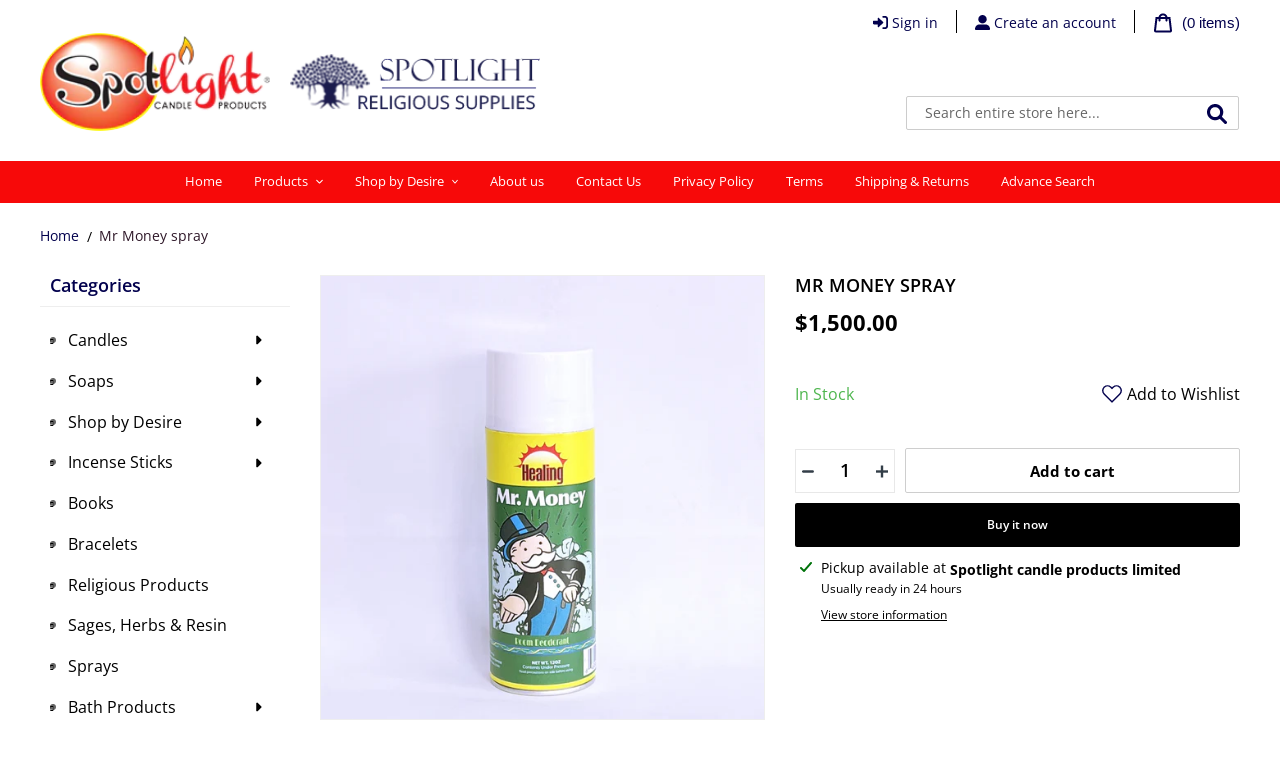

--- FILE ---
content_type: text/html; charset=utf-8
request_url: https://spotlightreligious.myshopify.com/products/mr-money-spray
body_size: 29926
content:
<!doctype html>
<html class="no-js" lang="en">
<head>
  <meta charset="utf-8">
  <meta http-equiv="X-UA-Compatible" content="IE=edge,chrome=1">
  <meta name="viewport" content="width=device-width,initial-scale=1">
  <meta name="theme-color" content="#000000">

  <link rel="preconnect" href="https://cdn.shopify.com" crossorigin>
  <link rel="preconnect" href="https://fonts.shopifycdn.com" crossorigin>
  <link rel="preconnect" href="https://monorail-edge.shopifysvc.com"><link rel="preload" href="//spotlightreligious.myshopify.com/cdn/shop/t/2/assets/theme.css?v=180965096736892759881655205730" as="style">
  <link rel="preload" as="font" href="//spotlightreligious.myshopify.com/cdn/fonts/open_sans/opensans_n6.15aeff3c913c3fe570c19cdfeed14ce10d09fb08.woff2" type="font/woff2" crossorigin>
  <link rel="preload" as="font" href="//spotlightreligious.myshopify.com/cdn/fonts/open_sans/opensans_n4.c32e4d4eca5273f6d4ee95ddf54b5bbb75fc9b61.woff2" type="font/woff2" crossorigin>
  <link rel="preload" as="font" href="//spotlightreligious.myshopify.com/cdn/fonts/open_sans/opensans_n7.a9393be1574ea8606c68f4441806b2711d0d13e4.woff2" type="font/woff2" crossorigin>
  
  
  <link rel="preload" href="//spotlightreligious.myshopify.com/cdn/shop/t/2/assets/theme.js?v=160714627256479033981653280539" as="script">
  
  <link rel="preload" href="//spotlightreligious.myshopify.com/cdn/shop/t/2/assets/jquery.min.js?v=115860211936397945481653280534" as="script">
  <link rel="preload" href="//spotlightreligious.myshopify.com/cdn/shop/t/2/assets/lazysizes.js?v=63098554868324070131653280534" as="script">
  <link rel="preload" href="//spotlightreligious.myshopify.com/cdn/shop/t/2/assets/flickity.pkgd.min.js?v=115253861845585537231653280531" as="script">
  <link rel="preload" href="//spotlightreligious.myshopify.com/cdn/shop/t/2/assets/swiper-bundle.min.js?v=56076308614462767071653280538" as="script">
  
  <link rel="preload" href="//unpkg.com/masonry-layout@4/dist/masonry.pkgd.min.js" as="script"><link rel="canonical" href="https://spotlightreligious.myshopify.com/products/mr-money-spray"><link rel="shortcut icon" href="//spotlightreligious.myshopify.com/cdn/shop/files/favicon_32x32.png?v=1653281044" type="image/png"><title>Mr Money spray
&ndash; spotlightreligious</title><meta name="description" content="This aerosol spray is believed to help attract money and financial success, and to remove obstacles that prevent abundance."><!-- /snippets/social-meta-tags.liquid -->


<meta property="og:site_name" content="spotlightreligious">
<meta property="og:url" content="https://spotlightreligious.myshopify.com/products/mr-money-spray">
<meta property="og:title" content="Mr Money spray">
<meta property="og:type" content="product">
<meta property="og:description" content="This aerosol spray is believed to help attract money and financial success, and to remove obstacles that prevent abundance."><meta property="og:image" content="http://spotlightreligious.myshopify.com/cdn/shop/products/Mr.Money.jpg?v=1655162936">
  <meta property="og:image:secure_url" content="https://spotlightreligious.myshopify.com/cdn/shop/products/Mr.Money.jpg?v=1655162936">
  <meta property="og:image:width" content="1000">
  <meta property="og:image:height" content="1000">
  <meta property="og:price:amount" content="1,500.00">
  <meta property="og:price:currency" content="JMD">



<meta name="twitter:card" content="summary_large_image">
<meta name="twitter:title" content="Mr Money spray">
<meta name="twitter:description" content="This aerosol spray is believed to help attract money and financial success, and to remove obstacles that prevent abundance.">

  
<style data-shopify>
:root {
    --color-text: #000000;
    --color-text-rgb: 0, 0, 0;
    --color-body-text: #000000;
    --color-sale-text: #EA0606;
    --color-small-button-text-border: #000000;
    --color-text-field: #ffffff;
    --color-text-field-text: #000000;
    --color-text-field-text-rgb: 0, 0, 0;

    --color-btn-primary: #000000;
    --color-btn-primary-darker: #000000;
    --color-btn-primary-text: #ffffff;

    --color-blankstate: rgba(0, 0, 0, 0.35);
    --color-blankstate-border: rgba(0, 0, 0, 0.2);
    --color-blankstate-background: rgba(0, 0, 0, 0.1);

    --color-text-focus:#404040;
    --color-overlay-text-focus:#e6e6e6;
    --color-btn-primary-focus:#404040;
    --color-btn-social-focus:#404040;
    --color-small-button-text-border-focus:#404040;
    --predictive-search-focus:#f2f2f2;

    --color-body: #ffffff;
    --color-bg: #ffffff;
    --color-bg-rgb: 255, 255, 255;
    --color-bg-alt: rgba(0, 0, 0, 0.05);
    --color-bg-currency-selector: rgba(0, 0, 0, 0.2);

    --color-overlay-title-text: #ffffff;
    --color-image-overlay: #685858;
    --color-image-overlay-rgb: 104, 88, 88;--opacity-image-overlay: 0.4;--hover-overlay-opacity: 0.8;

    --color-border: #000000;
    --color-border-form: #cccccc;
    --color-border-form-darker: #b3b3b3;

    --svg-select-icon: url(//spotlightreligious.myshopify.com/cdn/shop/t/2/assets/ico-select.svg?v=29003672709104678581653280553);
    --slick-img-url: url(//spotlightreligious.myshopify.com/cdn/shop/t/2/assets/ajax-loader.gif?v=41356863302472015721653280528);

    --font-weight-body--bold: 700;
    --font-weight-body--bolder: 700;

    --font-stack-header: "Open Sans", sans-serif;
    --font-style-header: normal;
    --font-weight-header: 600;

    --font-stack-body: "Open Sans", sans-serif;
    --font-style-body: normal;
    --font-weight-body: 400;

    --font-size-header: 22;

    --font-size-base: 14;

    --font-h1-desktop: 29;
    --font-h1-mobile: 27;
    --font-h2-desktop: 17;
    --font-h2-mobile: 15;
    --font-h3-mobile: 17;
    --font-h4-desktop: 14;
    --font-h4-mobile: 13;
    --font-h5-desktop: 12;
    --font-h5-mobile: 11;
    --font-h6-desktop: 11;
    --font-h6-mobile: 10;

    --font-mega-title-large-desktop: 55;

    --font-rich-text-large: 16;
    --font-rich-text-small: 12;

    
--color-video-bg: #f2f2f2;

    
    --global-color-image-loader-primary: rgba(0, 0, 0, 0.06);
    --global-color-image-loader-secondary: rgba(0, 0, 0, 0.12);
  }
</style>


  <style>*,::after,::before{box-sizing:border-box}body{margin:0}body,html{background-color:var(--color-body)}body,button{font-size:calc(var(--font-size-base) * 1px);font-family:var(--font-stack-body);font-style:var(--font-style-body);font-weight:var(--font-weight-body);color:var(--color-text);line-height:1.5}body,button{-webkit-font-smoothing:antialiased;-webkit-text-size-adjust:100%}.border-bottom{border-bottom:1px solid var(--color-border)}.btn--link{background-color:transparent;border:0;margin:0;color:var(--color-text);text-align:left}.text-right{text-align:right}.icon{display:inline-block;width:20px;height:20px;vertical-align:middle;fill:currentColor}.icon__fallback-text,.visually-hidden{position:absolute!important;overflow:hidden;clip:rect(0 0 0 0);height:1px;width:1px;margin:-1px;padding:0;border:0}svg.icon:not(.icon--full-color) circle,svg.icon:not(.icon--full-color) ellipse,svg.icon:not(.icon--full-color) g,svg.icon:not(.icon--full-color) line,svg.icon:not(.icon--full-color) path,svg.icon:not(.icon--full-color) polygon,svg.icon:not(.icon--full-color) polyline,svg.icon:not(.icon--full-color) rect,symbol.icon:not(.icon--full-color) circle,symbol.icon:not(.icon--full-color) ellipse,symbol.icon:not(.icon--full-color) g,symbol.icon:not(.icon--full-color) line,symbol.icon:not(.icon--full-color) path,symbol.icon:not(.icon--full-color) polygon,symbol.icon:not(.icon--full-color) polyline,symbol.icon:not(.icon--full-color) rect{fill:inherit;stroke:inherit}li{list-style:none}.list--inline{padding:0;margin:0}.list--inline>li{display:inline-block;margin-bottom:0;vertical-align:middle}a{color:var(--color-text);text-decoration:none}.h1,.h2,h1,h2{margin:0 0 17.5px;font-family:var(--font-stack-header);font-style:var(--font-style-header);font-weight:var(--font-weight-header);line-height:1.2;overflow-wrap:break-word;word-wrap:break-word}.h1 a,.h2 a,h1 a,h2 a{color:inherit;text-decoration:none;font-weight:inherit}.h1,h1{font-size:calc(((var(--font-h1-desktop))/ (var(--font-size-base))) * 1em);text-transform:none;letter-spacing:0}@media only screen and (max-width:749px){.h1,h1{font-size:calc(((var(--font-h1-mobile))/ (var(--font-size-base))) * 1em)}}.h2,h2{font-size:calc(((var(--font-h2-desktop))/ (var(--font-size-base))) * 1em);text-transform:uppercase;letter-spacing:.1em}@media only screen and (max-width:749px){.h2,h2{font-size:calc(((var(--font-h2-mobile))/ (var(--font-size-base))) * 1em)}}p{color:var(--color-body-text);margin:0 0 19.44444px}@media only screen and (max-width:749px){p{font-size:calc(((var(--font-size-base) - 1)/ (var(--font-size-base))) * 1em)}}p:last-child{margin-bottom:0}@media only screen and (max-width:749px){.small--hide{display:none!important}}.grid{list-style:none;margin:0;padding:0;margin-left:-30px}.grid::after{content:'';display:table;clear:both}@media only screen and (max-width:749px){.grid{margin-left:-22px}}.grid::after{content:'';display:table;clear:both}.grid--no-gutters{margin-left:0}.grid--no-gutters .grid__item{padding-left:0}.grid--table{display:table;table-layout:fixed;width:100%}.grid--table>.grid__item{float:none;display:table-cell;vertical-align:middle}.grid__item{float:left;padding-left:30px;width:100%}@media only screen and (max-width:749px){.grid__item{padding-left:22px}}.grid__item[class*="--push"]{position:relative}@media only screen and (min-width:750px){.medium-up--one-quarter{width:25%}.medium-up--push-one-third{width:33.33%}.medium-up--one-half{width:50%}.medium-up--push-one-third{left:33.33%;position:relative}}.site-header{position:relative;background-color:var(--color-body)}@media only screen and (max-width:749px){.site-header{border-bottom:1px solid var(--color-border)}}@media only screen and (min-width:750px){.site-header{padding:0 55px}.site-header.logo--center{padding-top:30px}}.site-header__logo{margin:15px 0}.logo-align--center .site-header__logo{text-align:center;margin:0 auto}@media only screen and (max-width:749px){.logo-align--center .site-header__logo{text-align:left;margin:15px 0}}@media only screen and (max-width:749px){.site-header__logo{padding-left:22px;text-align:left}.site-header__logo img{margin:0}}.site-header__logo-link{display:inline-block;word-break:break-word}@media only screen and (min-width:750px){.logo-align--center .site-header__logo-link{margin:0 auto}}.site-header__logo-image{display:block}@media only screen and (min-width:750px){.site-header__logo-image{margin:0 auto}}.site-header__logo-image img{width:100%}.site-header__logo-image--centered img{margin:0 auto}.site-header__logo img{display:block}.site-header__icons{position:relative;white-space:nowrap}@media only screen and (max-width:749px){.site-header__icons{width:auto;padding-right:13px}.site-header__icons .btn--link,.site-header__icons .site-header__cart{font-size:calc(((var(--font-size-base))/ (var(--font-size-base))) * 1em)}}.site-header__icons-wrapper{position:relative;display:-webkit-flex;display:-ms-flexbox;display:flex;width:100%;-ms-flex-align:center;-webkit-align-items:center;-moz-align-items:center;-ms-align-items:center;-o-align-items:center;align-items:center;-webkit-justify-content:flex-end;-ms-justify-content:flex-end;justify-content:flex-end}.site-header__account,.site-header__cart,.site-header__search{position:relative}.site-header__search.site-header__icon{display:none}@media only screen and (min-width:1400px){.site-header__search.site-header__icon{display:block}}.site-header__search-toggle{display:block}@media only screen and (min-width:750px){.site-header__account,.site-header__cart{padding:10px 11px}}.site-header__cart-title,.site-header__search-title{position:absolute!important;overflow:hidden;clip:rect(0 0 0 0);height:1px;width:1px;margin:-1px;padding:0;border:0;display:block;vertical-align:middle}.site-header__cart-title{margin-right:3px}.site-header__cart-count{display:flex;align-items:center;justify-content:center;position:absolute;right:.4rem;top:.2rem;font-weight:700;background-color:var(--color-btn-primary);color:var(--color-btn-primary-text);border-radius:50%;min-width:1em;height:1em}.site-header__cart-count span{font-family:HelveticaNeue,"Helvetica Neue",Helvetica,Arial,sans-serif;font-size:calc(11em / 16);line-height:1}@media only screen and (max-width:749px){.site-header__cart-count{top:calc(7em / 16);right:0;border-radius:50%;min-width:calc(19em / 16);height:calc(19em / 16)}}@media only screen and (max-width:749px){.site-header__cart-count span{padding:.25em calc(6em / 16);font-size:12px}}.site-header__menu{display:none}@media only screen and (max-width:749px){.site-header__icon{display:inline-block;vertical-align:middle;padding:10px 11px;margin:0}}@media only screen and (min-width:750px){.site-header__icon .icon-search{margin-right:3px}}.announcement-bar{z-index:10;position:relative;text-align:center;border-bottom:1px solid transparent;padding:2px}.announcement-bar__link{display:block}.announcement-bar__message{display:block;padding:11px 22px;font-size:calc(((16)/ (var(--font-size-base))) * 1em);font-weight:var(--font-weight-header)}@media only screen and (min-width:750px){.announcement-bar__message{padding-left:55px;padding-right:55px}}.site-nav{position:relative;padding:0;text-align:center;margin:25px 0}.site-nav a{padding:3px 10px}.site-nav__link{display:block;white-space:nowrap}.site-nav--centered .site-nav__link{padding-top:0}.site-nav__link .icon-chevron-down{width:calc(8em / 16);height:calc(8em / 16);margin-left:.5rem}.site-nav__label{border-bottom:1px solid transparent}.site-nav__link--active .site-nav__label{border-bottom-color:var(--color-text)}.site-nav__link--button{border:none;background-color:transparent;padding:3px 10px}.site-header__mobile-nav{z-index:11;position:relative;background-color:var(--color-body)}@media only screen and (max-width:749px){.site-header__mobile-nav{display:-webkit-flex;display:-ms-flexbox;display:flex;width:100%;-ms-flex-align:center;-webkit-align-items:center;-moz-align-items:center;-ms-align-items:center;-o-align-items:center;align-items:center}}.mobile-nav--open .icon-close{display:none}.main-content{opacity:0}.main-content .shopify-section{display:none}.main-content .shopify-section:first-child{display:inherit}.critical-hidden{display:none}</style>

  <script>
    window.performance.mark('debut:theme_stylesheet_loaded.start');

    function onLoadStylesheet() {
      performance.mark('debut:theme_stylesheet_loaded.end');
      performance.measure('debut:theme_stylesheet_loaded', 'debut:theme_stylesheet_loaded.start', 'debut:theme_stylesheet_loaded.end');

      var url = "//spotlightreligious.myshopify.com/cdn/shop/t/2/assets/theme.css?v=180965096736892759881655205730";
      var link = document.querySelector('link[href="' + url + '"]');
      link.loaded = true;
      link.dispatchEvent(new Event('load'));
    }
  </script>
  
  <link class="preload-css" rel="preload" href="https://pro.fontawesome.com/releases/v5.15.4/css/all.css" as="style" onload="this.onload=null;this.rel='stylesheet'">
<noscript><link rel="stylesheet" href="https://pro.fontawesome.com/releases/v5.15.4/css/all.css"></noscript>

<link class="preload-css" rel="preload" href="//spotlightreligious.myshopify.com/cdn/shop/t/2/assets/swiper-bundle.min.css?v=12155574870350870201653280537" as="style" onload="this.onload=null;this.rel='stylesheet'">
<noscript><link rel="stylesheet" href="//spotlightreligious.myshopify.com/cdn/shop/t/2/assets/swiper-bundle.min.css?v=12155574870350870201653280537"></noscript>

<link rel="stylesheet" href="//spotlightreligious.myshopify.com/cdn/shop/t/2/assets/theme.css?v=180965096736892759881655205730" type="text/css" media="print" onload="this.media='all';onLoadStylesheet()">

<link class="preload-css" rel="preload" href="//spotlightreligious.myshopify.com/cdn/shop/t/2/assets/flickity.min.css?v=17848030760803750021653280530" as="style" onload="this.onload=null;this.rel='stylesheet'">
<noscript><link rel="stylesheet" href="//spotlightreligious.myshopify.com/cdn/shop/t/2/assets/flickity.min.css?v=17848030760803750021653280530"></noscript>

<link class="preload-css" rel="preload" href="//spotlightreligious.myshopify.com/cdn/shop/t/2/assets/minicart.scss.css?v=34628596266529621041653280553" as="style" onload="this.onload=null;this.rel='stylesheet'">
<noscript><link rel="stylesheet" href="//spotlightreligious.myshopify.com/cdn/shop/t/2/assets/minicart.scss.css?v=34628596266529621041653280553"></noscript>

<link class="preload-css" rel="preload" href="//spotlightreligious.myshopify.com/cdn/shop/t/2/assets/default.scss.css?v=26921496223534059361655205708" as="style" onload="this.onload=null;this.rel='stylesheet'">
<noscript><link rel="stylesheet" href="//spotlightreligious.myshopify.com/cdn/shop/t/2/assets/default.scss.css?v=26921496223534059361655205708"></noscript>

<link class="preload-css" rel="preload" href="//spotlightreligious.myshopify.com/cdn/shop/t/2/assets/custom_style.scss.css?v=24874519210929459191653280553" as="style" onload="this.onload=null;this.rel='stylesheet'">
<noscript><link rel="stylesheet" href="//spotlightreligious.myshopify.com/cdn/shop/t/2/assets/custom_style.scss.css?v=24874519210929459191653280553"></noscript>

  <style>
    @font-face {
  font-family: "Open Sans";
  font-weight: 600;
  font-style: normal;
  font-display: swap;
  src: url("//spotlightreligious.myshopify.com/cdn/fonts/open_sans/opensans_n6.15aeff3c913c3fe570c19cdfeed14ce10d09fb08.woff2") format("woff2"),
       url("//spotlightreligious.myshopify.com/cdn/fonts/open_sans/opensans_n6.14bef14c75f8837a87f70ce22013cb146ee3e9f3.woff") format("woff");
}

    @font-face {
  font-family: "Open Sans";
  font-weight: 400;
  font-style: normal;
  font-display: swap;
  src: url("//spotlightreligious.myshopify.com/cdn/fonts/open_sans/opensans_n4.c32e4d4eca5273f6d4ee95ddf54b5bbb75fc9b61.woff2") format("woff2"),
       url("//spotlightreligious.myshopify.com/cdn/fonts/open_sans/opensans_n4.5f3406f8d94162b37bfa232b486ac93ee892406d.woff") format("woff");
}

    @font-face {
  font-family: "Open Sans";
  font-weight: 700;
  font-style: normal;
  font-display: swap;
  src: url("//spotlightreligious.myshopify.com/cdn/fonts/open_sans/opensans_n7.a9393be1574ea8606c68f4441806b2711d0d13e4.woff2") format("woff2"),
       url("//spotlightreligious.myshopify.com/cdn/fonts/open_sans/opensans_n7.7b8af34a6ebf52beb1a4c1d8c73ad6910ec2e553.woff") format("woff");
}

    @font-face {
  font-family: "Open Sans";
  font-weight: 700;
  font-style: normal;
  font-display: swap;
  src: url("//spotlightreligious.myshopify.com/cdn/fonts/open_sans/opensans_n7.a9393be1574ea8606c68f4441806b2711d0d13e4.woff2") format("woff2"),
       url("//spotlightreligious.myshopify.com/cdn/fonts/open_sans/opensans_n7.7b8af34a6ebf52beb1a4c1d8c73ad6910ec2e553.woff") format("woff");
}

    @font-face {
  font-family: "Open Sans";
  font-weight: 400;
  font-style: italic;
  font-display: swap;
  src: url("//spotlightreligious.myshopify.com/cdn/fonts/open_sans/opensans_i4.6f1d45f7a46916cc95c694aab32ecbf7509cbf33.woff2") format("woff2"),
       url("//spotlightreligious.myshopify.com/cdn/fonts/open_sans/opensans_i4.4efaa52d5a57aa9a57c1556cc2b7465d18839daa.woff") format("woff");
}

    @font-face {
  font-family: "Open Sans";
  font-weight: 700;
  font-style: italic;
  font-display: swap;
  src: url("//spotlightreligious.myshopify.com/cdn/fonts/open_sans/opensans_i7.916ced2e2ce15f7fcd95d196601a15e7b89ee9a4.woff2") format("woff2"),
       url("//spotlightreligious.myshopify.com/cdn/fonts/open_sans/opensans_i7.99a9cff8c86ea65461de497ade3d515a98f8b32a.woff") format("woff");
}

  </style>

  <script>const moneyFormat = "${{amount}}"
var theme = {
      breakpoints: {
        medium: 750,
        large: 990,
        widescreen: 1400
      },
      strings: {
        addToCart: "Add to cart",
        soldOut: "Sold out",
        unavailable: "Unavailable",
        regularPrice: "Regular price",
        salePrice: "Sale price",
        sale: "Sale",
        fromLowestPrice: "from [price]",
        vendor: "Vendor",
        showMore: "Show More",
        showLess: "Show Less",
        searchFor: "Search for",
        addressError: "Error looking up that address",
        addressNoResults: "No results for that address",
        addressQueryLimit: "You have exceeded the Google API usage limit. Consider upgrading to a \u003ca href=\"https:\/\/developers.google.com\/maps\/premium\/usage-limits\"\u003ePremium Plan\u003c\/a\u003e.",
        authError: "There was a problem authenticating your Google Maps account.",
        newWindow: "Opens in a new window.",
        external: "Opens external website.",
        newWindowExternal: "Opens external website in a new window.",
        removeLabel: "Remove [product]",
        update: "Update",
        quantity: "Quantity",
        discountedTotal: "Discounted total",
        regularTotal: "Regular total",
        priceColumn: "See Price column for discount details.",
        quantityMinimumMessage: "Quantity must be 1 or more",
        cartError: "There was an error while updating your cart. Please try again.",
        removedItemMessage: "Removed \u003cspan class=\"cart__removed-product-details\"\u003e([quantity]) [link]\u003c\/span\u003e from your cart.",
        unitPrice: "Unit price",
        unitPriceSeparator: "per",
        oneCartCount: "1 item",
        otherCartCount: "[count] items",
        quantityLabel: "Quantity: [count]",
        products: "Products",
        loading: "Loading",
        number_of_results: "[result_number] of [results_count]",
        number_of_results_found: "[results_count] results found",
        one_result_found: "1 result found"
      },
      moneyFormat: moneyFormat,
      moneyFormatWithCurrency: "${{amount}} JMD",
      settings: {
        predictiveSearchEnabled: true,
        predictiveSearchShowPrice: false,
        predictiveSearchShowVendor: false
      },
      stylesheet: "//spotlightreligious.myshopify.com/cdn/shop/t/2/assets/theme.css?v=180965096736892759881655205730"
    };document.documentElement.className = document.documentElement.className.replace('no-js', 'js');
    window.lazySizesConfig = window.lazySizesConfig || {};
    window.lazySizesConfig['data-widths'] =  [180, 360, 540, 720, 900, 1080, 1296, 1512, 1728, 2048];
    window.lazySizesConfig.loadMode = 1;
    window.lazySizesConfig.expand = -100;
    window.lazySizesConfig.loadHidden = false;
    var isIE = (!!window.MSInputMethodContext && !!document.documentMode) || (navigator.appVersion.indexOf('Edge') > -1);
    var isFirefox = navigator.userAgent.toLowerCase().indexOf("firefox") > -1;
    if (isIE || isFirefox) {
      const cssLinks = document.querySelectorAll(".preload-css");
      for (var i = 0; i < cssLinks.length; i++) {
        cssLinks[i].rel = 'stylesheet';
      }
    }
  </script><script src="//spotlightreligious.myshopify.com/cdn/shop/t/2/assets/theme.js?v=160714627256479033981653280539" defer="defer"></script>
  <script src="//spotlightreligious.myshopify.com/cdn/shop/t/2/assets/lazysizes.js?v=63098554868324070131653280534" async="async"></script>

  <script src="//spotlightreligious.myshopify.com/cdn/shop/t/2/assets/jquery.min.js?v=115860211936397945481653280534"></script>
  <script src="//spotlightreligious.myshopify.com/cdn/shop/t/2/assets/flickity.pkgd.min.js?v=115253861845585537231653280531"></script>
  <script src="//spotlightreligious.myshopify.com/cdn/shop/t/2/assets/swiper-bundle.min.js?v=56076308614462767071653280538"></script>

  <script src="//unpkg.com/masonry-layout@4/dist/masonry.pkgd.min.js"></script>

  <script type="text/javascript">
    if (window.MSInputMethodContext && document.documentMode) {
      var scripts = document.getElementsByTagName('script')[0];
      var polyfill = document.createElement("script");
      polyfill.defer = true;
      polyfill.src = "//spotlightreligious.myshopify.com/cdn/shop/t/2/assets/ie11CustomProperties.min.js?v=146208399201472936201653280533";

      scripts.parentNode.insertBefore(polyfill, scripts);
    }
  </script>

  <script type="text/javascript">
  $(function() {    
    $(".left_nav .left_nav_in .mobile-nav__item button").on("click", function() {
      if ($(this).hasClass("active")) {
        $(this).removeClass("active");
        $(this).siblings(".mobile-nav__dropdown").slideUp(500);
      } else {
        $('.left_nav .left_nav_in .mobile-nav__item button').removeClass("active");
        $(this).addClass("active");
        $(".mobile-nav__dropdown").slideUp(500);
        $(this).siblings(".mobile-nav__dropdown").slideDown(500);
      }
    });
  });

  $(function(){
    $(".main_contant_in .left_contant .left_nav .section-header h2").on("click",function(){
      if($(this).hasClass("active")){
        $(this).removeClass("active");
        $(this).parent(".section-header").next(".wrap_contant").slideUp();
      } else {
        $('.main_contant_in .left_contant .left_nav .section-header h2').removeClass("active");
        $(this).addClass("active");
        $(".wrap_contant").slideUp();
        $(this).parent(".section-header").next(".wrap_contant").slideDown();
      }
    });
  });

  $(function() {
    var highestBox = 0;
    $(this).find('.grid--view-items .grid__item .product-card .product-card__title').each(function(){
      if($(this).height() > highestBox) {
        highestBox = $(this).height();
      }
    });
    $(this).find('.grid--view-items .grid__item .product-card .product-card__title').height(highestBox);
  });

  $(function() {
    var $clickcount = 0;
    $('.review_content a').on('click touchstart',function(event){
      event.preventDefault();
      var anchor = $(this);

      var myVar = setInterval(myTimer, 500);
      function myTimer(){
        var $scroll = $(window).scrollTop();
        var $scrollfromtop = $(anchor.attr('href')).offset().top - 100;
        if($scroll <= $scrollfromtop){
          var $minus = $scrollfromtop - $scroll;
          if($minus > 40){
            $('html, body').stop().animate({
              scrollTop: $scrollfromtop
            }, 600);
          }else{
            clearInterval(myVar);
          }
        }else{
          clearInterval(myVar);
        }
      }

    });
  });

  $(function() {
    if ( $(window).width() > 990 ) {
      $('ul.tabs').each(function(){
        var active, content, links = $(this).find('a');
        active = links.first().addClass('active');
        content = $(active.attr('href'));
        links.not(':first').each(function () {
          $($(this).attr('href')).hide();
        });
        $(this).find('a').click(function(e){
          active.removeClass('active');
          content.hide();
          active = $(this);
          content = $($(this).attr('href'));
          active.addClass('active');
          content.show();
          return false;
        });
      });
    }
  });

</script>



<script type="text/javascript">
  $(function() {
    $('.qtyplus').click(function(e){
      fieldName = $(this).attr('field');
      var currentVal = parseInt($('input[id='+fieldName+']').val());
      if (!isNaN(currentVal)) {
        $('input[id='+fieldName+']').val(currentVal + 1);
      } else {
        $('input[id='+fieldName+']').val(0);
      }
    });

    $(".qtyminus").click(function(e) {
      fieldName = $(this).attr('field');
      var currentVal = parseInt($('input[id='+fieldName+']').val());
      if (!isNaN(currentVal) && currentVal > 1) {
        $('input[id='+fieldName+']').val(currentVal - 1);
      } else {
        $('input[id='+fieldName+']').val(1);
      }
    });
  });
</script>





<!-- *********** MINICART JS *********** -->

<script type="text/javascript">
  $(document).ready(function(){
    function addToCartSuccess() {
      $.get( "/cart?view=mini", function( data ) {
        $('#crt').html(data);
        $('#crt').removeClass('loading');
      });
    }
    function refreshCart(cart) {
      $('.cart-count').text(cart.item_count);
    }

    $('body').on('click','.buttonAddtoCart',function(e){
      e.preventDefault();
      var btn = $(this);
      var form = $(this).closest('form');
      btn.attr('disabled', 'disabled');
      btn.text('adding...');
      form.find('.error').remove();

      $.ajax({
        type: 'POST',
        url: '/cart/add.js',
        data: form.serialize(),
        dataType: 'json',
        error: function(jqXHR, textStatus, errorThrown){
          var response = $.parseJSON(jqXHR.responseText);
          form.append('<p class="error">'+response.description+'</p>').find('.error').fadeIn().delay(4000).fadeOut();
          btn.text('add to cart');
          btn.removeAttr('disabled');
        }
      }).done(function( data ) {
        addToCartSuccess();
        btn.text('add to cart');
        btn.removeAttr('disabled');
        $.getJSON('/cart.js', function(cart){
          refreshCart(cart);
        });
        $('.productGrid .productItem').removeClass('qvopen');
        $('body').addClass('cartOpen');
        $('.fullPage').addClass('witmenu');
      });

    });

    $('body').on('click','.fullPage.witmenu, .closemenu, .closecart', function(e){
      e.preventDefault();
      $('body').removeClass('menuOpen');
      $('.fullPage').removeClass('witmenu');
      $('body').removeClass('cartOpen');
    });
    $('.cart_button').on('click',function(e){
      e.preventDefault();
      setTimeout(function(){
        $('body').addClass('cartOpen');
        $('.fullPage').addClass('witmenu');
      }, 50);
    });
    $('body').on('click', '.adjust',function(){
      var input = $(this).parent().find('input');
      var ip = parseInt(input.val());
      if($(this).hasClass('plus')) {
        ip = ip + 1;
      } else {
        ip = ip - 1;
      }
      if(ip==0) {
        return false;
      }
      input.val(ip);

      $('#crt').addClass('loading');
      var id = parseInt(input.attr('data-id'));
      $.ajax({
        type: 'POST',
        url: '/cart/update.js',
        data: 'updates['+id+']='+ip,
        dataType: 'json',
        error: function(jqXHR, textStatus, errorThrown){
          var response = $.parseJSON(jqXHR.responseText);
          alert(response.description);
          $('#crt').removeClass('loading');
        }
      }).done(function( data ) {
        addToCartSuccess();
        $.getJSON("/cart.js", function(cart) {
          refreshCart(cart);
        });
        $('#crt').removeClass('loading');
      });

    });
    $("#crt").on('click', "a.remove_item", function(r){
      $('#crt').addClass('loading');
      r.preventDefault();
      var id = $(this).data("id");
      Shopify.changeItem(id,0, function(c){
        $('.itemCount').text(c.item_count);
        if(!c.item_count) {
          $('#crt').empty();
          $('#crt').append('<p class="emptyCart text-center">You have no items in your shopping cart.</p>');
          $('#crt').removeClass('has-item');
          $('#crt').removeClass('loading');
          $.getJSON("/cart.js", function(cart) {
            refreshCart(cart);
          });
        } else {
          addToCartSuccess();
        }
      });
      $.getJSON("/cart.js", function(cart) {
        refreshCart(cart);
      });
    });
  });
</script>
  
  <script>window.performance && window.performance.mark && window.performance.mark('shopify.content_for_header.start');</script><meta id="shopify-digital-wallet" name="shopify-digital-wallet" content="/61941874877/digital_wallets/dialog">
<link rel="alternate" type="application/json+oembed" href="https://spotlightreligious.myshopify.com/products/mr-money-spray.oembed">
<script async="async" src="/checkouts/internal/preloads.js?locale=en-JM"></script>
<script id="shopify-features" type="application/json">{"accessToken":"18006072f46bafa4386c5df5674139a7","betas":["rich-media-storefront-analytics"],"domain":"spotlightreligious.myshopify.com","predictiveSearch":true,"shopId":61941874877,"locale":"en"}</script>
<script>var Shopify = Shopify || {};
Shopify.shop = "spotlightreligious.myshopify.com";
Shopify.locale = "en";
Shopify.currency = {"active":"JMD","rate":"1.0"};
Shopify.country = "JM";
Shopify.theme = {"name":"SpotLightReligious","id":130215149757,"schema_name":"Debut","schema_version":"17.14.1","theme_store_id":null,"role":"main"};
Shopify.theme.handle = "null";
Shopify.theme.style = {"id":null,"handle":null};
Shopify.cdnHost = "spotlightreligious.myshopify.com/cdn";
Shopify.routes = Shopify.routes || {};
Shopify.routes.root = "/";</script>
<script type="module">!function(o){(o.Shopify=o.Shopify||{}).modules=!0}(window);</script>
<script>!function(o){function n(){var o=[];function n(){o.push(Array.prototype.slice.apply(arguments))}return n.q=o,n}var t=o.Shopify=o.Shopify||{};t.loadFeatures=n(),t.autoloadFeatures=n()}(window);</script>
<script id="shop-js-analytics" type="application/json">{"pageType":"product"}</script>
<script defer="defer" async type="module" src="//spotlightreligious.myshopify.com/cdn/shopifycloud/shop-js/modules/v2/client.init-shop-cart-sync_IZsNAliE.en.esm.js"></script>
<script defer="defer" async type="module" src="//spotlightreligious.myshopify.com/cdn/shopifycloud/shop-js/modules/v2/chunk.common_0OUaOowp.esm.js"></script>
<script type="module">
  await import("//spotlightreligious.myshopify.com/cdn/shopifycloud/shop-js/modules/v2/client.init-shop-cart-sync_IZsNAliE.en.esm.js");
await import("//spotlightreligious.myshopify.com/cdn/shopifycloud/shop-js/modules/v2/chunk.common_0OUaOowp.esm.js");

  window.Shopify.SignInWithShop?.initShopCartSync?.({"fedCMEnabled":true,"windoidEnabled":true});

</script>
<script id="__st">var __st={"a":61941874877,"offset":-18000,"reqid":"6b323b5e-7284-41e2-83f7-7d10eb629893-1768384737","pageurl":"spotlightreligious.myshopify.com\/products\/mr-money-spray","u":"2dcff6650287","p":"product","rtyp":"product","rid":7255369187517};</script>
<script>window.ShopifyPaypalV4VisibilityTracking = true;</script>
<script id="captcha-bootstrap">!function(){'use strict';const t='contact',e='account',n='new_comment',o=[[t,t],['blogs',n],['comments',n],[t,'customer']],c=[[e,'customer_login'],[e,'guest_login'],[e,'recover_customer_password'],[e,'create_customer']],r=t=>t.map((([t,e])=>`form[action*='/${t}']:not([data-nocaptcha='true']) input[name='form_type'][value='${e}']`)).join(','),a=t=>()=>t?[...document.querySelectorAll(t)].map((t=>t.form)):[];function s(){const t=[...o],e=r(t);return a(e)}const i='password',u='form_key',d=['recaptcha-v3-token','g-recaptcha-response','h-captcha-response',i],f=()=>{try{return window.sessionStorage}catch{return}},m='__shopify_v',_=t=>t.elements[u];function p(t,e,n=!1){try{const o=window.sessionStorage,c=JSON.parse(o.getItem(e)),{data:r}=function(t){const{data:e,action:n}=t;return t[m]||n?{data:e,action:n}:{data:t,action:n}}(c);for(const[e,n]of Object.entries(r))t.elements[e]&&(t.elements[e].value=n);n&&o.removeItem(e)}catch(o){console.error('form repopulation failed',{error:o})}}const l='form_type',E='cptcha';function T(t){t.dataset[E]=!0}const w=window,h=w.document,L='Shopify',v='ce_forms',y='captcha';let A=!1;((t,e)=>{const n=(g='f06e6c50-85a8-45c8-87d0-21a2b65856fe',I='https://cdn.shopify.com/shopifycloud/storefront-forms-hcaptcha/ce_storefront_forms_captcha_hcaptcha.v1.5.2.iife.js',D={infoText:'Protected by hCaptcha',privacyText:'Privacy',termsText:'Terms'},(t,e,n)=>{const o=w[L][v],c=o.bindForm;if(c)return c(t,g,e,D).then(n);var r;o.q.push([[t,g,e,D],n]),r=I,A||(h.body.append(Object.assign(h.createElement('script'),{id:'captcha-provider',async:!0,src:r})),A=!0)});var g,I,D;w[L]=w[L]||{},w[L][v]=w[L][v]||{},w[L][v].q=[],w[L][y]=w[L][y]||{},w[L][y].protect=function(t,e){n(t,void 0,e),T(t)},Object.freeze(w[L][y]),function(t,e,n,w,h,L){const[v,y,A,g]=function(t,e,n){const i=e?o:[],u=t?c:[],d=[...i,...u],f=r(d),m=r(i),_=r(d.filter((([t,e])=>n.includes(e))));return[a(f),a(m),a(_),s()]}(w,h,L),I=t=>{const e=t.target;return e instanceof HTMLFormElement?e:e&&e.form},D=t=>v().includes(t);t.addEventListener('submit',(t=>{const e=I(t);if(!e)return;const n=D(e)&&!e.dataset.hcaptchaBound&&!e.dataset.recaptchaBound,o=_(e),c=g().includes(e)&&(!o||!o.value);(n||c)&&t.preventDefault(),c&&!n&&(function(t){try{if(!f())return;!function(t){const e=f();if(!e)return;const n=_(t);if(!n)return;const o=n.value;o&&e.removeItem(o)}(t);const e=Array.from(Array(32),(()=>Math.random().toString(36)[2])).join('');!function(t,e){_(t)||t.append(Object.assign(document.createElement('input'),{type:'hidden',name:u})),t.elements[u].value=e}(t,e),function(t,e){const n=f();if(!n)return;const o=[...t.querySelectorAll(`input[type='${i}']`)].map((({name:t})=>t)),c=[...d,...o],r={};for(const[a,s]of new FormData(t).entries())c.includes(a)||(r[a]=s);n.setItem(e,JSON.stringify({[m]:1,action:t.action,data:r}))}(t,e)}catch(e){console.error('failed to persist form',e)}}(e),e.submit())}));const S=(t,e)=>{t&&!t.dataset[E]&&(n(t,e.some((e=>e===t))),T(t))};for(const o of['focusin','change'])t.addEventListener(o,(t=>{const e=I(t);D(e)&&S(e,y())}));const B=e.get('form_key'),M=e.get(l),P=B&&M;t.addEventListener('DOMContentLoaded',(()=>{const t=y();if(P)for(const e of t)e.elements[l].value===M&&p(e,B);[...new Set([...A(),...v().filter((t=>'true'===t.dataset.shopifyCaptcha))])].forEach((e=>S(e,t)))}))}(h,new URLSearchParams(w.location.search),n,t,e,['guest_login'])})(!0,!0)}();</script>
<script integrity="sha256-4kQ18oKyAcykRKYeNunJcIwy7WH5gtpwJnB7kiuLZ1E=" data-source-attribution="shopify.loadfeatures" defer="defer" src="//spotlightreligious.myshopify.com/cdn/shopifycloud/storefront/assets/storefront/load_feature-a0a9edcb.js" crossorigin="anonymous"></script>
<script data-source-attribution="shopify.dynamic_checkout.dynamic.init">var Shopify=Shopify||{};Shopify.PaymentButton=Shopify.PaymentButton||{isStorefrontPortableWallets:!0,init:function(){window.Shopify.PaymentButton.init=function(){};var t=document.createElement("script");t.src="https://spotlightreligious.myshopify.com/cdn/shopifycloud/portable-wallets/latest/portable-wallets.en.js",t.type="module",document.head.appendChild(t)}};
</script>
<script data-source-attribution="shopify.dynamic_checkout.buyer_consent">
  function portableWalletsHideBuyerConsent(e){var t=document.getElementById("shopify-buyer-consent"),n=document.getElementById("shopify-subscription-policy-button");t&&n&&(t.classList.add("hidden"),t.setAttribute("aria-hidden","true"),n.removeEventListener("click",e))}function portableWalletsShowBuyerConsent(e){var t=document.getElementById("shopify-buyer-consent"),n=document.getElementById("shopify-subscription-policy-button");t&&n&&(t.classList.remove("hidden"),t.removeAttribute("aria-hidden"),n.addEventListener("click",e))}window.Shopify?.PaymentButton&&(window.Shopify.PaymentButton.hideBuyerConsent=portableWalletsHideBuyerConsent,window.Shopify.PaymentButton.showBuyerConsent=portableWalletsShowBuyerConsent);
</script>
<script>
  function portableWalletsCleanup(e){e&&e.src&&console.error("Failed to load portable wallets script "+e.src);var t=document.querySelectorAll("shopify-accelerated-checkout .shopify-payment-button__skeleton, shopify-accelerated-checkout-cart .wallet-cart-button__skeleton"),e=document.getElementById("shopify-buyer-consent");for(let e=0;e<t.length;e++)t[e].remove();e&&e.remove()}function portableWalletsNotLoadedAsModule(e){e instanceof ErrorEvent&&"string"==typeof e.message&&e.message.includes("import.meta")&&"string"==typeof e.filename&&e.filename.includes("portable-wallets")&&(window.removeEventListener("error",portableWalletsNotLoadedAsModule),window.Shopify.PaymentButton.failedToLoad=e,"loading"===document.readyState?document.addEventListener("DOMContentLoaded",window.Shopify.PaymentButton.init):window.Shopify.PaymentButton.init())}window.addEventListener("error",portableWalletsNotLoadedAsModule);
</script>

<script type="module" src="https://spotlightreligious.myshopify.com/cdn/shopifycloud/portable-wallets/latest/portable-wallets.en.js" onError="portableWalletsCleanup(this)" crossorigin="anonymous"></script>
<script nomodule>
  document.addEventListener("DOMContentLoaded", portableWalletsCleanup);
</script>

<link id="shopify-accelerated-checkout-styles" rel="stylesheet" media="screen" href="https://spotlightreligious.myshopify.com/cdn/shopifycloud/portable-wallets/latest/accelerated-checkout-backwards-compat.css" crossorigin="anonymous">
<style id="shopify-accelerated-checkout-cart">
        #shopify-buyer-consent {
  margin-top: 1em;
  display: inline-block;
  width: 100%;
}

#shopify-buyer-consent.hidden {
  display: none;
}

#shopify-subscription-policy-button {
  background: none;
  border: none;
  padding: 0;
  text-decoration: underline;
  font-size: inherit;
  cursor: pointer;
}

#shopify-subscription-policy-button::before {
  box-shadow: none;
}

      </style>

<script>window.performance && window.performance.mark && window.performance.mark('shopify.content_for_header.end');</script>
  
<link href="https://monorail-edge.shopifysvc.com" rel="dns-prefetch">
<script>(function(){if ("sendBeacon" in navigator && "performance" in window) {try {var session_token_from_headers = performance.getEntriesByType('navigation')[0].serverTiming.find(x => x.name == '_s').description;} catch {var session_token_from_headers = undefined;}var session_cookie_matches = document.cookie.match(/_shopify_s=([^;]*)/);var session_token_from_cookie = session_cookie_matches && session_cookie_matches.length === 2 ? session_cookie_matches[1] : "";var session_token = session_token_from_headers || session_token_from_cookie || "";function handle_abandonment_event(e) {var entries = performance.getEntries().filter(function(entry) {return /monorail-edge.shopifysvc.com/.test(entry.name);});if (!window.abandonment_tracked && entries.length === 0) {window.abandonment_tracked = true;var currentMs = Date.now();var navigation_start = performance.timing.navigationStart;var payload = {shop_id: 61941874877,url: window.location.href,navigation_start,duration: currentMs - navigation_start,session_token,page_type: "product"};window.navigator.sendBeacon("https://monorail-edge.shopifysvc.com/v1/produce", JSON.stringify({schema_id: "online_store_buyer_site_abandonment/1.1",payload: payload,metadata: {event_created_at_ms: currentMs,event_sent_at_ms: currentMs}}));}}window.addEventListener('pagehide', handle_abandonment_event);}}());</script>
<script id="web-pixels-manager-setup">(function e(e,d,r,n,o){if(void 0===o&&(o={}),!Boolean(null===(a=null===(i=window.Shopify)||void 0===i?void 0:i.analytics)||void 0===a?void 0:a.replayQueue)){var i,a;window.Shopify=window.Shopify||{};var t=window.Shopify;t.analytics=t.analytics||{};var s=t.analytics;s.replayQueue=[],s.publish=function(e,d,r){return s.replayQueue.push([e,d,r]),!0};try{self.performance.mark("wpm:start")}catch(e){}var l=function(){var e={modern:/Edge?\/(1{2}[4-9]|1[2-9]\d|[2-9]\d{2}|\d{4,})\.\d+(\.\d+|)|Firefox\/(1{2}[4-9]|1[2-9]\d|[2-9]\d{2}|\d{4,})\.\d+(\.\d+|)|Chrom(ium|e)\/(9{2}|\d{3,})\.\d+(\.\d+|)|(Maci|X1{2}).+ Version\/(15\.\d+|(1[6-9]|[2-9]\d|\d{3,})\.\d+)([,.]\d+|)( \(\w+\)|)( Mobile\/\w+|) Safari\/|Chrome.+OPR\/(9{2}|\d{3,})\.\d+\.\d+|(CPU[ +]OS|iPhone[ +]OS|CPU[ +]iPhone|CPU IPhone OS|CPU iPad OS)[ +]+(15[._]\d+|(1[6-9]|[2-9]\d|\d{3,})[._]\d+)([._]\d+|)|Android:?[ /-](13[3-9]|1[4-9]\d|[2-9]\d{2}|\d{4,})(\.\d+|)(\.\d+|)|Android.+Firefox\/(13[5-9]|1[4-9]\d|[2-9]\d{2}|\d{4,})\.\d+(\.\d+|)|Android.+Chrom(ium|e)\/(13[3-9]|1[4-9]\d|[2-9]\d{2}|\d{4,})\.\d+(\.\d+|)|SamsungBrowser\/([2-9]\d|\d{3,})\.\d+/,legacy:/Edge?\/(1[6-9]|[2-9]\d|\d{3,})\.\d+(\.\d+|)|Firefox\/(5[4-9]|[6-9]\d|\d{3,})\.\d+(\.\d+|)|Chrom(ium|e)\/(5[1-9]|[6-9]\d|\d{3,})\.\d+(\.\d+|)([\d.]+$|.*Safari\/(?![\d.]+ Edge\/[\d.]+$))|(Maci|X1{2}).+ Version\/(10\.\d+|(1[1-9]|[2-9]\d|\d{3,})\.\d+)([,.]\d+|)( \(\w+\)|)( Mobile\/\w+|) Safari\/|Chrome.+OPR\/(3[89]|[4-9]\d|\d{3,})\.\d+\.\d+|(CPU[ +]OS|iPhone[ +]OS|CPU[ +]iPhone|CPU IPhone OS|CPU iPad OS)[ +]+(10[._]\d+|(1[1-9]|[2-9]\d|\d{3,})[._]\d+)([._]\d+|)|Android:?[ /-](13[3-9]|1[4-9]\d|[2-9]\d{2}|\d{4,})(\.\d+|)(\.\d+|)|Mobile Safari.+OPR\/([89]\d|\d{3,})\.\d+\.\d+|Android.+Firefox\/(13[5-9]|1[4-9]\d|[2-9]\d{2}|\d{4,})\.\d+(\.\d+|)|Android.+Chrom(ium|e)\/(13[3-9]|1[4-9]\d|[2-9]\d{2}|\d{4,})\.\d+(\.\d+|)|Android.+(UC? ?Browser|UCWEB|U3)[ /]?(15\.([5-9]|\d{2,})|(1[6-9]|[2-9]\d|\d{3,})\.\d+)\.\d+|SamsungBrowser\/(5\.\d+|([6-9]|\d{2,})\.\d+)|Android.+MQ{2}Browser\/(14(\.(9|\d{2,})|)|(1[5-9]|[2-9]\d|\d{3,})(\.\d+|))(\.\d+|)|K[Aa][Ii]OS\/(3\.\d+|([4-9]|\d{2,})\.\d+)(\.\d+|)/},d=e.modern,r=e.legacy,n=navigator.userAgent;return n.match(d)?"modern":n.match(r)?"legacy":"unknown"}(),u="modern"===l?"modern":"legacy",c=(null!=n?n:{modern:"",legacy:""})[u],f=function(e){return[e.baseUrl,"/wpm","/b",e.hashVersion,"modern"===e.buildTarget?"m":"l",".js"].join("")}({baseUrl:d,hashVersion:r,buildTarget:u}),m=function(e){var d=e.version,r=e.bundleTarget,n=e.surface,o=e.pageUrl,i=e.monorailEndpoint;return{emit:function(e){var a=e.status,t=e.errorMsg,s=(new Date).getTime(),l=JSON.stringify({metadata:{event_sent_at_ms:s},events:[{schema_id:"web_pixels_manager_load/3.1",payload:{version:d,bundle_target:r,page_url:o,status:a,surface:n,error_msg:t},metadata:{event_created_at_ms:s}}]});if(!i)return console&&console.warn&&console.warn("[Web Pixels Manager] No Monorail endpoint provided, skipping logging."),!1;try{return self.navigator.sendBeacon.bind(self.navigator)(i,l)}catch(e){}var u=new XMLHttpRequest;try{return u.open("POST",i,!0),u.setRequestHeader("Content-Type","text/plain"),u.send(l),!0}catch(e){return console&&console.warn&&console.warn("[Web Pixels Manager] Got an unhandled error while logging to Monorail."),!1}}}}({version:r,bundleTarget:l,surface:e.surface,pageUrl:self.location.href,monorailEndpoint:e.monorailEndpoint});try{o.browserTarget=l,function(e){var d=e.src,r=e.async,n=void 0===r||r,o=e.onload,i=e.onerror,a=e.sri,t=e.scriptDataAttributes,s=void 0===t?{}:t,l=document.createElement("script"),u=document.querySelector("head"),c=document.querySelector("body");if(l.async=n,l.src=d,a&&(l.integrity=a,l.crossOrigin="anonymous"),s)for(var f in s)if(Object.prototype.hasOwnProperty.call(s,f))try{l.dataset[f]=s[f]}catch(e){}if(o&&l.addEventListener("load",o),i&&l.addEventListener("error",i),u)u.appendChild(l);else{if(!c)throw new Error("Did not find a head or body element to append the script");c.appendChild(l)}}({src:f,async:!0,onload:function(){if(!function(){var e,d;return Boolean(null===(d=null===(e=window.Shopify)||void 0===e?void 0:e.analytics)||void 0===d?void 0:d.initialized)}()){var d=window.webPixelsManager.init(e)||void 0;if(d){var r=window.Shopify.analytics;r.replayQueue.forEach((function(e){var r=e[0],n=e[1],o=e[2];d.publishCustomEvent(r,n,o)})),r.replayQueue=[],r.publish=d.publishCustomEvent,r.visitor=d.visitor,r.initialized=!0}}},onerror:function(){return m.emit({status:"failed",errorMsg:"".concat(f," has failed to load")})},sri:function(e){var d=/^sha384-[A-Za-z0-9+/=]+$/;return"string"==typeof e&&d.test(e)}(c)?c:"",scriptDataAttributes:o}),m.emit({status:"loading"})}catch(e){m.emit({status:"failed",errorMsg:(null==e?void 0:e.message)||"Unknown error"})}}})({shopId: 61941874877,storefrontBaseUrl: "https://spotlightreligious.myshopify.com",extensionsBaseUrl: "https://extensions.shopifycdn.com/cdn/shopifycloud/web-pixels-manager",monorailEndpoint: "https://monorail-edge.shopifysvc.com/unstable/produce_batch",surface: "storefront-renderer",enabledBetaFlags: ["2dca8a86","a0d5f9d2"],webPixelsConfigList: [{"id":"shopify-app-pixel","configuration":"{}","eventPayloadVersion":"v1","runtimeContext":"STRICT","scriptVersion":"0450","apiClientId":"shopify-pixel","type":"APP","privacyPurposes":["ANALYTICS","MARKETING"]},{"id":"shopify-custom-pixel","eventPayloadVersion":"v1","runtimeContext":"LAX","scriptVersion":"0450","apiClientId":"shopify-pixel","type":"CUSTOM","privacyPurposes":["ANALYTICS","MARKETING"]}],isMerchantRequest: false,initData: {"shop":{"name":"spotlightreligious","paymentSettings":{"currencyCode":"JMD"},"myshopifyDomain":"spotlightreligious.myshopify.com","countryCode":"JM","storefrontUrl":"https:\/\/spotlightreligious.myshopify.com"},"customer":null,"cart":null,"checkout":null,"productVariants":[{"price":{"amount":1500.0,"currencyCode":"JMD"},"product":{"title":"Mr Money spray","vendor":"Spotlight Religious","id":"7255369187517","untranslatedTitle":"Mr Money spray","url":"\/products\/mr-money-spray","type":"Spotlight"},"id":"41938474401981","image":{"src":"\/\/spotlightreligious.myshopify.com\/cdn\/shop\/products\/Mr.Money.jpg?v=1655162936"},"sku":"SP-036","title":"Default Title","untranslatedTitle":"Default Title"}],"purchasingCompany":null},},"https://spotlightreligious.myshopify.com/cdn","7cecd0b6w90c54c6cpe92089d5m57a67346",{"modern":"","legacy":""},{"shopId":"61941874877","storefrontBaseUrl":"https:\/\/spotlightreligious.myshopify.com","extensionBaseUrl":"https:\/\/extensions.shopifycdn.com\/cdn\/shopifycloud\/web-pixels-manager","surface":"storefront-renderer","enabledBetaFlags":"[\"2dca8a86\", \"a0d5f9d2\"]","isMerchantRequest":"false","hashVersion":"7cecd0b6w90c54c6cpe92089d5m57a67346","publish":"custom","events":"[[\"page_viewed\",{}],[\"product_viewed\",{\"productVariant\":{\"price\":{\"amount\":1500.0,\"currencyCode\":\"JMD\"},\"product\":{\"title\":\"Mr Money spray\",\"vendor\":\"Spotlight Religious\",\"id\":\"7255369187517\",\"untranslatedTitle\":\"Mr Money spray\",\"url\":\"\/products\/mr-money-spray\",\"type\":\"Spotlight\"},\"id\":\"41938474401981\",\"image\":{\"src\":\"\/\/spotlightreligious.myshopify.com\/cdn\/shop\/products\/Mr.Money.jpg?v=1655162936\"},\"sku\":\"SP-036\",\"title\":\"Default Title\",\"untranslatedTitle\":\"Default Title\"}}]]"});</script><script>
  window.ShopifyAnalytics = window.ShopifyAnalytics || {};
  window.ShopifyAnalytics.meta = window.ShopifyAnalytics.meta || {};
  window.ShopifyAnalytics.meta.currency = 'JMD';
  var meta = {"product":{"id":7255369187517,"gid":"gid:\/\/shopify\/Product\/7255369187517","vendor":"Spotlight Religious","type":"Spotlight","handle":"mr-money-spray","variants":[{"id":41938474401981,"price":150000,"name":"Mr Money spray","public_title":null,"sku":"SP-036"}],"remote":false},"page":{"pageType":"product","resourceType":"product","resourceId":7255369187517,"requestId":"6b323b5e-7284-41e2-83f7-7d10eb629893-1768384737"}};
  for (var attr in meta) {
    window.ShopifyAnalytics.meta[attr] = meta[attr];
  }
</script>
<script class="analytics">
  (function () {
    var customDocumentWrite = function(content) {
      var jquery = null;

      if (window.jQuery) {
        jquery = window.jQuery;
      } else if (window.Checkout && window.Checkout.$) {
        jquery = window.Checkout.$;
      }

      if (jquery) {
        jquery('body').append(content);
      }
    };

    var hasLoggedConversion = function(token) {
      if (token) {
        return document.cookie.indexOf('loggedConversion=' + token) !== -1;
      }
      return false;
    }

    var setCookieIfConversion = function(token) {
      if (token) {
        var twoMonthsFromNow = new Date(Date.now());
        twoMonthsFromNow.setMonth(twoMonthsFromNow.getMonth() + 2);

        document.cookie = 'loggedConversion=' + token + '; expires=' + twoMonthsFromNow;
      }
    }

    var trekkie = window.ShopifyAnalytics.lib = window.trekkie = window.trekkie || [];
    if (trekkie.integrations) {
      return;
    }
    trekkie.methods = [
      'identify',
      'page',
      'ready',
      'track',
      'trackForm',
      'trackLink'
    ];
    trekkie.factory = function(method) {
      return function() {
        var args = Array.prototype.slice.call(arguments);
        args.unshift(method);
        trekkie.push(args);
        return trekkie;
      };
    };
    for (var i = 0; i < trekkie.methods.length; i++) {
      var key = trekkie.methods[i];
      trekkie[key] = trekkie.factory(key);
    }
    trekkie.load = function(config) {
      trekkie.config = config || {};
      trekkie.config.initialDocumentCookie = document.cookie;
      var first = document.getElementsByTagName('script')[0];
      var script = document.createElement('script');
      script.type = 'text/javascript';
      script.onerror = function(e) {
        var scriptFallback = document.createElement('script');
        scriptFallback.type = 'text/javascript';
        scriptFallback.onerror = function(error) {
                var Monorail = {
      produce: function produce(monorailDomain, schemaId, payload) {
        var currentMs = new Date().getTime();
        var event = {
          schema_id: schemaId,
          payload: payload,
          metadata: {
            event_created_at_ms: currentMs,
            event_sent_at_ms: currentMs
          }
        };
        return Monorail.sendRequest("https://" + monorailDomain + "/v1/produce", JSON.stringify(event));
      },
      sendRequest: function sendRequest(endpointUrl, payload) {
        // Try the sendBeacon API
        if (window && window.navigator && typeof window.navigator.sendBeacon === 'function' && typeof window.Blob === 'function' && !Monorail.isIos12()) {
          var blobData = new window.Blob([payload], {
            type: 'text/plain'
          });

          if (window.navigator.sendBeacon(endpointUrl, blobData)) {
            return true;
          } // sendBeacon was not successful

        } // XHR beacon

        var xhr = new XMLHttpRequest();

        try {
          xhr.open('POST', endpointUrl);
          xhr.setRequestHeader('Content-Type', 'text/plain');
          xhr.send(payload);
        } catch (e) {
          console.log(e);
        }

        return false;
      },
      isIos12: function isIos12() {
        return window.navigator.userAgent.lastIndexOf('iPhone; CPU iPhone OS 12_') !== -1 || window.navigator.userAgent.lastIndexOf('iPad; CPU OS 12_') !== -1;
      }
    };
    Monorail.produce('monorail-edge.shopifysvc.com',
      'trekkie_storefront_load_errors/1.1',
      {shop_id: 61941874877,
      theme_id: 130215149757,
      app_name: "storefront",
      context_url: window.location.href,
      source_url: "//spotlightreligious.myshopify.com/cdn/s/trekkie.storefront.55c6279c31a6628627b2ba1c5ff367020da294e2.min.js"});

        };
        scriptFallback.async = true;
        scriptFallback.src = '//spotlightreligious.myshopify.com/cdn/s/trekkie.storefront.55c6279c31a6628627b2ba1c5ff367020da294e2.min.js';
        first.parentNode.insertBefore(scriptFallback, first);
      };
      script.async = true;
      script.src = '//spotlightreligious.myshopify.com/cdn/s/trekkie.storefront.55c6279c31a6628627b2ba1c5ff367020da294e2.min.js';
      first.parentNode.insertBefore(script, first);
    };
    trekkie.load(
      {"Trekkie":{"appName":"storefront","development":false,"defaultAttributes":{"shopId":61941874877,"isMerchantRequest":null,"themeId":130215149757,"themeCityHash":"12239686475429435696","contentLanguage":"en","currency":"JMD","eventMetadataId":"406db8c7-9f01-48d3-971d-9ae8a40f7f06"},"isServerSideCookieWritingEnabled":true,"monorailRegion":"shop_domain","enabledBetaFlags":["65f19447"]},"Session Attribution":{},"S2S":{"facebookCapiEnabled":false,"source":"trekkie-storefront-renderer","apiClientId":580111}}
    );

    var loaded = false;
    trekkie.ready(function() {
      if (loaded) return;
      loaded = true;

      window.ShopifyAnalytics.lib = window.trekkie;

      var originalDocumentWrite = document.write;
      document.write = customDocumentWrite;
      try { window.ShopifyAnalytics.merchantGoogleAnalytics.call(this); } catch(error) {};
      document.write = originalDocumentWrite;

      window.ShopifyAnalytics.lib.page(null,{"pageType":"product","resourceType":"product","resourceId":7255369187517,"requestId":"6b323b5e-7284-41e2-83f7-7d10eb629893-1768384737","shopifyEmitted":true});

      var match = window.location.pathname.match(/checkouts\/(.+)\/(thank_you|post_purchase)/)
      var token = match? match[1]: undefined;
      if (!hasLoggedConversion(token)) {
        setCookieIfConversion(token);
        window.ShopifyAnalytics.lib.track("Viewed Product",{"currency":"JMD","variantId":41938474401981,"productId":7255369187517,"productGid":"gid:\/\/shopify\/Product\/7255369187517","name":"Mr Money spray","price":"1500.00","sku":"SP-036","brand":"Spotlight Religious","variant":null,"category":"Spotlight","nonInteraction":true,"remote":false},undefined,undefined,{"shopifyEmitted":true});
      window.ShopifyAnalytics.lib.track("monorail:\/\/trekkie_storefront_viewed_product\/1.1",{"currency":"JMD","variantId":41938474401981,"productId":7255369187517,"productGid":"gid:\/\/shopify\/Product\/7255369187517","name":"Mr Money spray","price":"1500.00","sku":"SP-036","brand":"Spotlight Religious","variant":null,"category":"Spotlight","nonInteraction":true,"remote":false,"referer":"https:\/\/spotlightreligious.myshopify.com\/products\/mr-money-spray"});
      }
    });


        var eventsListenerScript = document.createElement('script');
        eventsListenerScript.async = true;
        eventsListenerScript.src = "//spotlightreligious.myshopify.com/cdn/shopifycloud/storefront/assets/shop_events_listener-3da45d37.js";
        document.getElementsByTagName('head')[0].appendChild(eventsListenerScript);

})();</script>
<script
  defer
  src="https://spotlightreligious.myshopify.com/cdn/shopifycloud/perf-kit/shopify-perf-kit-3.0.3.min.js"
  data-application="storefront-renderer"
  data-shop-id="61941874877"
  data-render-region="gcp-us-central1"
  data-page-type="product"
  data-theme-instance-id="130215149757"
  data-theme-name="Debut"
  data-theme-version="17.14.1"
  data-monorail-region="shop_domain"
  data-resource-timing-sampling-rate="10"
  data-shs="true"
  data-shs-beacon="true"
  data-shs-export-with-fetch="true"
  data-shs-logs-sample-rate="1"
  data-shs-beacon-endpoint="https://spotlightreligious.myshopify.com/api/collect"
></script>
</head>

<body class="template-product ">

  <a class="in-page-link visually-hidden skip-link" href="#MainContent">Skip to content</a><style data-shopify>

  .cart-popup {
    box-shadow: 1px 1px 10px 2px rgba(0, 0, 0, 0.5);
  }</style><div class="cart-popup-wrapper cart-popup-wrapper--hidden critical-hidden" role="dialog" aria-modal="true" aria-labelledby="CartPopupHeading" data-cart-popup-wrapper>
  <div class="cart-popup" data-cart-popup tabindex="-1">
    <div class="cart-popup__header">
      <h2 id="CartPopupHeading" class="cart-popup__heading">Just added to your cart</h2>
      <button class="cart-popup__close" aria-label="Close" data-cart-popup-close><svg aria-hidden="true" focusable="false" role="presentation" class="icon icon-close" viewBox="0 0 40 40"><path d="M23.868 20.015L39.117 4.78c1.11-1.108 1.11-2.77 0-3.877-1.109-1.108-2.773-1.108-3.882 0L19.986 16.137 4.737.904C3.628-.204 1.965-.204.856.904c-1.11 1.108-1.11 2.77 0 3.877l15.249 15.234L.855 35.248c-1.108 1.108-1.108 2.77 0 3.877.555.554 1.248.831 1.942.831s1.386-.277 1.94-.83l15.25-15.234 15.248 15.233c.555.554 1.248.831 1.941.831s1.387-.277 1.941-.83c1.11-1.109 1.11-2.77 0-3.878L23.868 20.015z" class="layer"/></svg></button>
    </div>
    <div class="cart-popup-item">
      <div class="cart-popup-item__image-wrapper hide" data-cart-popup-image-wrapper data-image-loading-animation></div>
      <div class="cart-popup-item__description">
        <div>
          <h3 class="cart-popup-item__title" data-cart-popup-title></h3>
          <ul class="product-details" aria-label="Product details" data-cart-popup-product-details></ul>
        </div>
        <div class="cart-popup-item__quantity">
          <span class="visually-hidden" data-cart-popup-quantity-label></span>
          <span aria-hidden="true">Qty:</span>
          <span aria-hidden="true" data-cart-popup-quantity></span>
        </div>
      </div>
    </div>

    <a href="/cart" class="cart-popup__cta-link btn btn--secondary-accent">
      View cart (<span data-cart-popup-cart-quantity></span>)
    </a>

    <div class="cart-popup__dismiss">
      <button class="cart-popup__dismiss-button text-link text-link--accent" data-cart-popup-dismiss>
        Continue shopping
      </button>
    </div>
  </div>
</div>

<div id="shopify-section-header" class="shopify-section">
  <style>
    
      .site-header__logo-image {
        max-width: 250px;
      }
    

    
      .site-header__logo-image {
        margin: 0;
      }
    
  </style>



<div data-section-id="header" data-section-type="header-section" data-header-section>
  
    
  

  <header class="site-header logo--left" role="banner">
    
    <div  class="site_header_top">
      
      
      <a href="/account/login" class="site-header__icon site-header__account">
        
        <svg width="15" height="15" xmlns="http://www.w3.org/2000/svg" viewBox="0 0 512 512">
  <path d="M344.7 238.5l-144.1-136C193.7 95.97 183.4 94.17 174.6 97.95C165.8 101.8 160.1 110.4 160.1 120V192H32.02C14.33 192 0 206.3 0 224v64c0 17.68 14.33 32 32.02 32h128.1v72c0 9.578 5.707 18.25 14.51 22.05c8.803 3.781 19.03 1.984 26-4.594l144.1-136C354.3 264.4 354.3 247.6 344.7 238.5zM416 32h-64c-17.67 0-32 14.33-32 32s14.33 32 32 32h64c17.67 0 32 14.33 32 32v256c0 17.67-14.33 32-32 32h-64c-17.67 0-32 14.33-32 32s14.33 32 32 32h64c53.02 0 96-42.98 96-96V128C512 74.98 469 32 416 32z"/>
</svg>
        <span class="login_account">Sign in</span>
      </a>
      
      

      
      <a href="/account/register" class="site-header__icon site-header__account">
        

<svg width="15" height="15" xmlns="http://www.w3.org/2000/svg" viewBox="0 0 512 512">
  <path d="M256 288c79.53 0 144-64.47 144-144s-64.47-144-144-144c-79.52 0-144 64.47-144 144S176.5 288 256 288zM351.1 320H160c-88.36 0-160 71.63-160 160c0 17.67 14.33 32 31.1 32H480c17.67 0 31.1-14.33 31.1-32C512 391.6 440.4 320 351.1 320z"/>
</svg>
        <span class="header_account">Create an account</span>
      </a>
      

      <a  class="site-header__icon site-header__cart cart_button ">
        <svg aria-hidden="true" focusable="false" role="presentation" class="icon icon-cart" viewBox="0 0 37 40"><path d="M36.5 34.8L33.3 8h-5.9C26.7 3.9 23 .8 18.5.8S10.3 3.9 9.6 8H3.7L.5 34.8c-.2 1.5.4 2.4.9 3 .5.5 1.4 1.2 3.1 1.2h28c1.3 0 2.4-.4 3.1-1.3.7-.7 1-1.8.9-2.9zm-18-30c2.2 0 4.1 1.4 4.7 3.2h-9.5c.7-1.9 2.6-3.2 4.8-3.2zM4.5 35l2.8-23h2.2v3c0 1.1.9 2 2 2s2-.9 2-2v-3h10v3c0 1.1.9 2 2 2s2-.9 2-2v-3h2.2l2.8 23h-28z"/></svg>
        <span class="icon__fallback-text">Cart</span>
        <div id="CartCount" class="site-header__cart-count" data-cart-count-bubble>
          <span class="cart-count" data-cart-count>(0 items)</span>
        </div>
      </a>
    </div>
    
    <div class="grid site-header__mobile-nav">
      <div class="grid__item mobile_menu">
              
        
        <button type="button" class="btn--link site-header__icon site-header__menu js-mobile-nav-toggle mobile-nav--open" aria-controls="MobileNav"  aria-expanded="false" aria-label="Menu">
          <svg aria-hidden="true" focusable="false" role="presentation" class="icon icon-hamburger" viewBox="0 0 37 40"><path d="M33.5 25h-30c-1.1 0-2-.9-2-2s.9-2 2-2h30c1.1 0 2 .9 2 2s-.9 2-2 2zm0-11.5h-30c-1.1 0-2-.9-2-2s.9-2 2-2h30c1.1 0 2 .9 2 2s-.9 2-2 2zm0 23h-30c-1.1 0-2-.9-2-2s.9-2 2-2h30c1.1 0 2 .9 2 2s-.9 2-2 2z"/></svg>
          <svg aria-hidden="true" focusable="false" role="presentation" class="icon icon-close" viewBox="0 0 40 40"><path d="M23.868 20.015L39.117 4.78c1.11-1.108 1.11-2.77 0-3.877-1.109-1.108-2.773-1.108-3.882 0L19.986 16.137 4.737.904C3.628-.204 1.965-.204.856.904c-1.11 1.108-1.11 2.77 0 3.877l15.249 15.234L.855 35.248c-1.108 1.108-1.108 2.77 0 3.877.555.554 1.248.831 1.942.831s1.386-.277 1.94-.83l15.25-15.234 15.248 15.233c.555.554 1.248.831 1.941.831s1.387-.277 1.941-.83c1.11-1.109 1.11-2.77 0-3.878L23.868 20.015z" class="layer"/></svg>
        </button>
        
        
        
        
        
        <a href="/account/login" class="site-header__icon site-header__account">
          

<svg width="15" height="15" xmlns="http://www.w3.org/2000/svg" viewBox="0 0 512 512">
  <path d="M256 288c79.53 0 144-64.47 144-144s-64.47-144-144-144c-79.52 0-144 64.47-144 144S176.5 288 256 288zM351.1 320H160c-88.36 0-160 71.63-160 160c0 17.67 14.33 32 31.1 32H480c17.67 0 31.1-14.33 31.1-32C512 391.6 440.4 320 351.1 320z"/>
</svg>
        </a>
        
        
        
      </div>
      
      

      
      
      <div class="grid__item medium-up--one-quarter logo-align--left">
        
        
          <div class="h2 site-header__logo">
        
          

              <a href="/" class="site-header__logo-image logo_candle " data-image-loading-animation>
                
                <img class="lazyload js"
                     src="//spotlightreligious.myshopify.com/cdn/shop/files/logo_2.png?v=1655204349"
                     data-src="//spotlightreligious.myshopify.com/cdn/shop/files/logo_2_{width}x.png?v=1655204349"
                     data-widths="[180, 360, 540, 720, 900, 1080, 1296, 1512, 1728, 2048]"
                     data-aspectratio="4.43859649122807"
                     data-sizes="auto"
                     alt="spotlightreligious"
                     style="max-width: 250px">
                <noscript>
                  
                  <img src="//spotlightreligious.myshopify.com/cdn/shop/files/logo_2_250x.png?v=1655204349"
                       srcset="//spotlightreligious.myshopify.com/cdn/shop/files/logo_2_250x.png?v=1655204349 1x, //spotlightreligious.myshopify.com/cdn/shop/files/logo_2_250x@2x.png?v=1655204349 2x"
                       alt="spotlightreligious"
                       style="max-width: 250px;">
                </noscript>
              </a>              
            
            <a href="/" class="site-header__logo-image logo_religious " data-image-loading-animation>
              
              <img class="lazyload js"
                   src="//spotlightreligious.myshopify.com/cdn/shop/files/logo_5232c554-be36-4dc3-b254-c3a09982734e.png?v=1653281044"
                   data-src="//spotlightreligious.myshopify.com/cdn/shop/files/logo_5232c554-be36-4dc3-b254-c3a09982734e_{width}x.png?v=1653281044"
                   data-widths="[180, 360, 540, 720, 900, 1080, 1296, 1512, 1728, 2048]"
                   data-aspectratio="4.43859649122807"
                   data-sizes="auto"
                   alt="spotlightreligious"
                   style="max-width: 250px">
              <noscript>
                
                <img src="//spotlightreligious.myshopify.com/cdn/shop/files/logo_5232c554-be36-4dc3-b254-c3a09982734e_250x.png?v=1653281044"
                     srcset="//spotlightreligious.myshopify.com/cdn/shop/files/logo_5232c554-be36-4dc3-b254-c3a09982734e_250x.png?v=1653281044 1x, //spotlightreligious.myshopify.com/cdn/shop/files/logo_5232c554-be36-4dc3-b254-c3a09982734e_250x@2x.png?v=1653281044 2x"
                     alt="spotlightreligious"
                     style="max-width: 250px;">
              </noscript>
            </a>
          
        
          </div>
        
      </div>

      

      <div class="grid__item medium-up--six-eighths text-right site-header__icons site-header__icons--plus">
                
        <div class="site-header__icons-wrapper">

          <div id="SearchDrawer" class="search-bar drawer drawer--top critical-hidden" role="dialog" aria-modal="true" aria-label="Search entire store here..." data-predictive-search-drawer>
  <div class="search-bar__interior">
    <div class="search-form__container" data-search-form-container>
      <form class="search-form search-bar__form" action="/search" method="get" role="search">
        <div class="search-form__input-wrapper">
          <input
            type="text"
            name="q"
            placeholder="Search entire store here..."
            role="combobox"
            aria-autocomplete="list"
            aria-owns="predictive-search-results"
            aria-expanded="false"
            aria-label="Search entire store here..."
            aria-haspopup="listbox"
            class="search-form__input search-bar__input"
            data-predictive-search-drawer-input
            data-base-url="/search"
          />
          <input type="hidden" name="options[prefix]" value="last" aria-hidden="true" />
          <input type="hidden" name="type" value="product" />
          <div class="predictive-search-wrapper predictive-search-wrapper--drawer" data-predictive-search-mount="drawer"></div>
        </div>

        <button class="search-bar__submit search-form__submit"
          type="submit"
          data-search-form-submit>
          

<svg width="20" xmlns="http://www.w3.org/2000/svg" viewBox="0 0 512 512" fill="#02004d">
  <path d="M500.3 443.7l-119.7-119.7c27.22-40.41 40.65-90.9 33.46-144.7C401.8 87.79 326.8 13.32 235.2 1.723C99.01-15.51-15.51 99.01 1.724 235.2c11.6 91.64 86.08 166.7 177.6 178.9c53.8 7.189 104.3-6.236 144.7-33.46l119.7 119.7c15.62 15.62 40.95 15.62 56.57 0C515.9 484.7 515.9 459.3 500.3 443.7zM79.1 208c0-70.58 57.42-128 128-128s128 57.42 128 128c0 70.58-57.42 128-128 128S79.1 278.6 79.1 208z"/>
</svg>
          <span class="icon__fallback-text">Submit</span>
        </button>
      </form>

      <div class="search-bar__actions">
        <button type="button" class="btn--link search-bar__close js-drawer-close">
          <svg aria-hidden="true" focusable="false" role="presentation" class="icon icon-close" viewBox="0 0 40 40"><path d="M23.868 20.015L39.117 4.78c1.11-1.108 1.11-2.77 0-3.877-1.109-1.108-2.773-1.108-3.882 0L19.986 16.137 4.737.904C3.628-.204 1.965-.204.856.904c-1.11 1.108-1.11 2.77 0 3.877l15.249 15.234L.855 35.248c-1.108 1.108-1.108 2.77 0 3.877.555.554 1.248.831 1.942.831s1.386-.277 1.94-.83l15.25-15.234 15.248 15.233c.555.554 1.248.831 1.941.831s1.387-.277 1.941-.83c1.11-1.109 1.11-2.77 0-3.878L23.868 20.015z" class="layer"/></svg>
          <span class="icon__fallback-text">Close search</span>
        </button>
      </div>
    </div>
  </div>
</div>

          
          <button type="button" class="btn--link site-header__icon site-header__search-toggle js-drawer-open-top" data-predictive-search-open-drawer>
            

<svg width="20" xmlns="http://www.w3.org/2000/svg" viewBox="0 0 512 512" fill="#02004d">
  <path d="M500.3 443.7l-119.7-119.7c27.22-40.41 40.65-90.9 33.46-144.7C401.8 87.79 326.8 13.32 235.2 1.723C99.01-15.51-15.51 99.01 1.724 235.2c11.6 91.64 86.08 166.7 177.6 178.9c53.8 7.189 104.3-6.236 144.7-33.46l119.7 119.7c15.62 15.62 40.95 15.62 56.57 0C515.9 484.7 515.9 459.3 500.3 443.7zM79.1 208c0-70.58 57.42-128 128-128s128 57.42 128 128c0 70.58-57.42 128-128 128S79.1 278.6 79.1 208z"/>
</svg>
            <span class="icon__fallback-text">Search</span>
          </button>
          
          <a  class="site-header__icon mobile_cart site-header__cart cart_button ">
            <svg aria-hidden="true" focusable="false" role="presentation" class="icon icon-cart" viewBox="0 0 37 40"><path d="M36.5 34.8L33.3 8h-5.9C26.7 3.9 23 .8 18.5.8S10.3 3.9 9.6 8H3.7L.5 34.8c-.2 1.5.4 2.4.9 3 .5.5 1.4 1.2 3.1 1.2h28c1.3 0 2.4-.4 3.1-1.3.7-.7 1-1.8.9-2.9zm-18-30c2.2 0 4.1 1.4 4.7 3.2h-9.5c.7-1.9 2.6-3.2 4.8-3.2zM4.5 35l2.8-23h2.2v3c0 1.1.9 2 2 2s2-.9 2-2v-3h10v3c0 1.1.9 2 2 2s2-.9 2-2v-3h2.2l2.8 23h-28z"/></svg>
            <span class="icon__fallback-text">Cart</span>
            <div id="CartCount" class="site-header__cart-count" data-cart-count-bubble>
              <span class="cart-count" data-cart-count>0 </span>
            </div>
          </a>
          
        </div>

      </div>
    </div>

    <nav class="mobile-nav-wrapper medium-up--hide critical-hidden" role="navigation">
      <ul id="MobileNav" class="mobile-nav">
        
<li class="mobile-nav__item border-bottom">
            
              <a href="/"
                class="mobile-nav__link"
                
              >
                <span class="mobile-nav__label">Home</span>
              </a>
            
          </li>
        
<li class="mobile-nav__item border-bottom">
            
              
              <button type="button" class="btn--link js-toggle-submenu mobile-nav__link" data-target="products-2" data-level="1" aria-expanded="false">
                <span class="mobile-nav__label">Products</span>
                <div class="mobile-nav__icon">
                  <svg aria-hidden="true" focusable="false" role="presentation" class="icon icon-chevron-right" viewBox="0 0 14 14"><path d="M3.871.604c.44-.439 1.152-.439 1.591 0l5.515 5.515s-.049-.049.003.004l.082.08c.439.44.44 1.153 0 1.592l-5.6 5.6a1.125 1.125 0 0 1-1.59-1.59L8.675 7 3.87 2.195a1.125 1.125 0 0 1 0-1.59z" fill="#fff"/></svg>
                </div>
              </button>
              <ul class="mobile-nav__dropdown" data-parent="products-2" data-level="2">
                <li class="visually-hidden" tabindex="-1" data-menu-title="2">Products Menu</li>
                <li class="mobile-nav__item border-bottom">
                  <div class="mobile-nav__table">
                    <div class="mobile-nav__table-cell mobile-nav__return">
                      <button class="btn--link js-toggle-submenu mobile-nav__return-btn" type="button" aria-expanded="true" aria-label="Products">
                        <svg aria-hidden="true" focusable="false" role="presentation" class="icon icon-chevron-left" viewBox="0 0 14 14"><path d="M10.129.604a1.125 1.125 0 0 0-1.591 0L3.023 6.12s.049-.049-.003.004l-.082.08c-.439.44-.44 1.153 0 1.592l5.6 5.6a1.125 1.125 0 0 0 1.59-1.59L5.325 7l4.805-4.805c.44-.439.44-1.151 0-1.59z" fill="#fff"/></svg>
                      </button>
                    </div>
                    <span class="mobile-nav__sublist-link mobile-nav__sublist-header mobile-nav__sublist-header--main-nav-parent">
                      <span class="mobile-nav__label">Products</span>
                    </span>
                  </div>
                </li>

                
                  <li class="mobile-nav__item border-bottom">
                    
                      
                      <button type="button" class="btn--link js-toggle-submenu mobile-nav__link mobile-nav__sublist-link" data-target="candles-2-1" aria-expanded="false">
                        <span class="mobile-nav__label">Candles</span>
                        <div class="mobile-nav__icon">
                          <svg aria-hidden="true" focusable="false" role="presentation" class="icon icon-chevron-right" viewBox="0 0 14 14"><path d="M3.871.604c.44-.439 1.152-.439 1.591 0l5.515 5.515s-.049-.049.003.004l.082.08c.439.44.44 1.153 0 1.592l-5.6 5.6a1.125 1.125 0 0 1-1.59-1.59L8.675 7 3.87 2.195a1.125 1.125 0 0 1 0-1.59z" fill="#fff"/></svg>
                        </div>
                      </button>
                      <ul class="mobile-nav__dropdown" data-parent="candles-2-1" data-level="3">
                        <li class="visually-hidden" tabindex="-1" data-menu-title="3">Candles Menu</li>
                        <li class="mobile-nav__item border-bottom">
                          <div class="mobile-nav__table">
                            <div class="mobile-nav__table-cell mobile-nav__return">
                              <button type="button" class="btn--link js-toggle-submenu mobile-nav__return-btn" data-target="products-2" aria-expanded="true" aria-label="Candles">
                                <svg aria-hidden="true" focusable="false" role="presentation" class="icon icon-chevron-left" viewBox="0 0 14 14"><path d="M10.129.604a1.125 1.125 0 0 0-1.591 0L3.023 6.12s.049-.049-.003.004l-.082.08c-.439.44-.44 1.153 0 1.592l5.6 5.6a1.125 1.125 0 0 0 1.59-1.59L5.325 7l4.805-4.805c.44-.439.44-1.151 0-1.59z" fill="#fff"/></svg>
                              </button>
                            </div>
                            <a href="/collections/candles"
                              class="mobile-nav__sublist-link mobile-nav__sublist-header"
                              
                            >
                              <span class="mobile-nav__label">Candles</span>
                            </a>
                          </div>
                        </li>
                        
                          <li class="mobile-nav__item border-bottom">
                            <a href="/collections/7-days-plain-glass-candles"
                              class="mobile-nav__sublist-link"
                              
                            >
                              <span class="mobile-nav__label">7 Days plain glass candles</span>
                            </a>
                          </li>
                        
                          <li class="mobile-nav__item border-bottom">
                            <a href="/collections/7-days-glass-candle"
                              class="mobile-nav__sublist-link"
                              
                            >
                              <span class="mobile-nav__label">7 Day Saint &amp; Prayor glass candle</span>
                            </a>
                          </li>
                        
                          <li class="mobile-nav__item border-bottom">
                            <a href="/collections/7-day-glass-candle-fix"
                              class="mobile-nav__sublist-link"
                              
                            >
                              <span class="mobile-nav__label">7 Day Loaded glass candles </span>
                            </a>
                          </li>
                        
                          <li class="mobile-nav__item border-bottom">
                            <a href="/collections/14-days-glass-candle"
                              class="mobile-nav__sublist-link"
                              
                            >
                              <span class="mobile-nav__label">14 days glass candles</span>
                            </a>
                          </li>
                        
                          <li class="mobile-nav__item border-bottom">
                            <a href="/collections/14-days-loaded-glass-candles"
                              class="mobile-nav__sublist-link"
                              
                            >
                              <span class="mobile-nav__label">14 Days Loaded glass candles</span>
                            </a>
                          </li>
                        
                          <li class="mobile-nav__item border-bottom">
                            <a href="/collections/church-candles"
                              class="mobile-nav__sublist-link"
                              
                            >
                              <span class="mobile-nav__label">Church candles</span>
                            </a>
                          </li>
                        
                          <li class="mobile-nav__item border-bottom">
                            <a href="/collections/image-candle"
                              class="mobile-nav__sublist-link"
                              
                            >
                              <span class="mobile-nav__label">Image candles</span>
                            </a>
                          </li>
                        
                          <li class="mobile-nav__item border-bottom">
                            <a href="/collections/altar-candles"
                              class="mobile-nav__sublist-link"
                              
                            >
                              <span class="mobile-nav__label">Altar candles</span>
                            </a>
                          </li>
                        
                          <li class="mobile-nav__item border-bottom">
                            <a href="/collections/household-candles"
                              class="mobile-nav__sublist-link"
                              
                            >
                              <span class="mobile-nav__label">household candles</span>
                            </a>
                          </li>
                        
                          <li class="mobile-nav__item border-bottom">
                            <a href="/collections/pillar-candles-jumbo"
                              class="mobile-nav__sublist-link"
                              
                            >
                              <span class="mobile-nav__label">Pillar Candles (Jumbo)</span>
                            </a>
                          </li>
                        
                          <li class="mobile-nav__item">
                            <a href="/collections/custom-candles"
                              class="mobile-nav__sublist-link"
                              
                            >
                              <span class="mobile-nav__label">Custom candles</span>
                            </a>
                          </li>
                        
                      </ul>
                    
                  </li>
                
                  <li class="mobile-nav__item border-bottom">
                    
                      
                      <button type="button" class="btn--link js-toggle-submenu mobile-nav__link mobile-nav__sublist-link" data-target="soaps-2-2" aria-expanded="false">
                        <span class="mobile-nav__label">Soaps</span>
                        <div class="mobile-nav__icon">
                          <svg aria-hidden="true" focusable="false" role="presentation" class="icon icon-chevron-right" viewBox="0 0 14 14"><path d="M3.871.604c.44-.439 1.152-.439 1.591 0l5.515 5.515s-.049-.049.003.004l.082.08c.439.44.44 1.153 0 1.592l-5.6 5.6a1.125 1.125 0 0 1-1.59-1.59L8.675 7 3.87 2.195a1.125 1.125 0 0 1 0-1.59z" fill="#fff"/></svg>
                        </div>
                      </button>
                      <ul class="mobile-nav__dropdown" data-parent="soaps-2-2" data-level="3">
                        <li class="visually-hidden" tabindex="-1" data-menu-title="3">Soaps Menu</li>
                        <li class="mobile-nav__item border-bottom">
                          <div class="mobile-nav__table">
                            <div class="mobile-nav__table-cell mobile-nav__return">
                              <button type="button" class="btn--link js-toggle-submenu mobile-nav__return-btn" data-target="products-2" aria-expanded="true" aria-label="Soaps">
                                <svg aria-hidden="true" focusable="false" role="presentation" class="icon icon-chevron-left" viewBox="0 0 14 14"><path d="M10.129.604a1.125 1.125 0 0 0-1.591 0L3.023 6.12s.049-.049-.003.004l-.082.08c-.439.44-.44 1.153 0 1.592l5.6 5.6a1.125 1.125 0 0 0 1.59-1.59L5.325 7l4.805-4.805c.44-.439.44-1.151 0-1.59z" fill="#fff"/></svg>
                              </button>
                            </div>
                            <a href="/collections/soap"
                              class="mobile-nav__sublist-link mobile-nav__sublist-header"
                              
                            >
                              <span class="mobile-nav__label">Soaps</span>
                            </a>
                          </div>
                        </li>
                        
                          <li class="mobile-nav__item border-bottom">
                            <a href="/collections/bath-soap"
                              class="mobile-nav__sublist-link"
                              
                            >
                              <span class="mobile-nav__label">Bath Soap (Healing brand)</span>
                            </a>
                          </li>
                        
                          <li class="mobile-nav__item border-bottom">
                            <a href="/collections/herbal-soaps"
                              class="mobile-nav__sublist-link"
                              
                            >
                              <span class="mobile-nav__label">Bath Soaps (Supreme divinity)</span>
                            </a>
                          </li>
                        
                          <li class="mobile-nav__item">
                            <a href="/collections/liquid-soap"
                              class="mobile-nav__sublist-link"
                              
                            >
                              <span class="mobile-nav__label">Liquid Soaps</span>
                            </a>
                          </li>
                        
                      </ul>
                    
                  </li>
                
                  <li class="mobile-nav__item border-bottom">
                    
                      <a href="/collections/aerosol-room-spray"
                        class="mobile-nav__sublist-link"
                        
                      >
                        <span class="mobile-nav__label"> Sprays</span>
                      </a>
                    
                  </li>
                
                  <li class="mobile-nav__item border-bottom">
                    
                      
                      <button type="button" class="btn--link js-toggle-submenu mobile-nav__link mobile-nav__sublist-link" data-target="bath-floor-wash-2-4" aria-expanded="false">
                        <span class="mobile-nav__label">Bath &amp; Floor wash</span>
                        <div class="mobile-nav__icon">
                          <svg aria-hidden="true" focusable="false" role="presentation" class="icon icon-chevron-right" viewBox="0 0 14 14"><path d="M3.871.604c.44-.439 1.152-.439 1.591 0l5.515 5.515s-.049-.049.003.004l.082.08c.439.44.44 1.153 0 1.592l-5.6 5.6a1.125 1.125 0 0 1-1.59-1.59L8.675 7 3.87 2.195a1.125 1.125 0 0 1 0-1.59z" fill="#fff"/></svg>
                        </div>
                      </button>
                      <ul class="mobile-nav__dropdown" data-parent="bath-floor-wash-2-4" data-level="3">
                        <li class="visually-hidden" tabindex="-1" data-menu-title="3">Bath & Floor wash Menu</li>
                        <li class="mobile-nav__item border-bottom">
                          <div class="mobile-nav__table">
                            <div class="mobile-nav__table-cell mobile-nav__return">
                              <button type="button" class="btn--link js-toggle-submenu mobile-nav__return-btn" data-target="products-2" aria-expanded="true" aria-label="Bath & Floor wash">
                                <svg aria-hidden="true" focusable="false" role="presentation" class="icon icon-chevron-left" viewBox="0 0 14 14"><path d="M10.129.604a1.125 1.125 0 0 0-1.591 0L3.023 6.12s.049-.049-.003.004l-.082.08c-.439.44-.44 1.153 0 1.592l5.6 5.6a1.125 1.125 0 0 0 1.59-1.59L5.325 7l4.805-4.805c.44-.439.44-1.151 0-1.59z" fill="#fff"/></svg>
                              </button>
                            </div>
                            <a href="/collections/bath-floor-wash"
                              class="mobile-nav__sublist-link mobile-nav__sublist-header"
                              
                            >
                              <span class="mobile-nav__label">Bath &amp; Floor wash</span>
                            </a>
                          </div>
                        </li>
                        
                          <li class="mobile-nav__item border-bottom">
                            <a href="/collections/spiritual-bath-wash-triple-strength"
                              class="mobile-nav__sublist-link"
                              
                            >
                              <span class="mobile-nav__label">Spiritual bath wash Triple strength</span>
                            </a>
                          </li>
                        
                          <li class="mobile-nav__item border-bottom">
                            <a href="/collections/bag-cloth-mojo"
                              class="mobile-nav__sublist-link"
                              
                            >
                              <span class="mobile-nav__label">Herbal bath</span>
                            </a>
                          </li>
                        
                          <li class="mobile-nav__item border-bottom">
                            <a href="/collections/bath-oils"
                              class="mobile-nav__sublist-link"
                              
                            >
                              <span class="mobile-nav__label">Bath Oils</span>
                            </a>
                          </li>
                        
                          <li class="mobile-nav__item">
                            <a href="/collections/bath-salt"
                              class="mobile-nav__sublist-link"
                              
                            >
                              <span class="mobile-nav__label">Bath Salt</span>
                            </a>
                          </li>
                        
                      </ul>
                    
                  </li>
                
                  <li class="mobile-nav__item border-bottom">
                    
                      
                      <button type="button" class="btn--link js-toggle-submenu mobile-nav__link mobile-nav__sublist-link" data-target="perfume-2-5" aria-expanded="false">
                        <span class="mobile-nav__label">Perfume</span>
                        <div class="mobile-nav__icon">
                          <svg aria-hidden="true" focusable="false" role="presentation" class="icon icon-chevron-right" viewBox="0 0 14 14"><path d="M3.871.604c.44-.439 1.152-.439 1.591 0l5.515 5.515s-.049-.049.003.004l.082.08c.439.44.44 1.153 0 1.592l-5.6 5.6a1.125 1.125 0 0 1-1.59-1.59L8.675 7 3.87 2.195a1.125 1.125 0 0 1 0-1.59z" fill="#fff"/></svg>
                        </div>
                      </button>
                      <ul class="mobile-nav__dropdown" data-parent="perfume-2-5" data-level="3">
                        <li class="visually-hidden" tabindex="-1" data-menu-title="3">Perfume Menu</li>
                        <li class="mobile-nav__item border-bottom">
                          <div class="mobile-nav__table">
                            <div class="mobile-nav__table-cell mobile-nav__return">
                              <button type="button" class="btn--link js-toggle-submenu mobile-nav__return-btn" data-target="products-2" aria-expanded="true" aria-label="Perfume">
                                <svg aria-hidden="true" focusable="false" role="presentation" class="icon icon-chevron-left" viewBox="0 0 14 14"><path d="M10.129.604a1.125 1.125 0 0 0-1.591 0L3.023 6.12s.049-.049-.003.004l-.082.08c-.439.44-.44 1.153 0 1.592l5.6 5.6a1.125 1.125 0 0 0 1.59-1.59L5.325 7l4.805-4.805c.44-.439.44-1.151 0-1.59z" fill="#fff"/></svg>
                              </button>
                            </div>
                            <a href="/collections/perfume"
                              class="mobile-nav__sublist-link mobile-nav__sublist-header"
                              
                            >
                              <span class="mobile-nav__label">Perfume</span>
                            </a>
                          </div>
                        </li>
                        
                          <li class="mobile-nav__item border-bottom">
                            <a href="/collections/spiritual-perfume"
                              class="mobile-nav__sublist-link"
                              
                            >
                              <span class="mobile-nav__label">Special Perfume</span>
                            </a>
                          </li>
                        
                          <li class="mobile-nav__item border-bottom">
                            <a href="/collections/powder"
                              class="mobile-nav__sublist-link"
                              
                            >
                              <span class="mobile-nav__label">Powder</span>
                            </a>
                          </li>
                        
                          <li class="mobile-nav__item">
                            <a href="/collections/cologne"
                              class="mobile-nav__sublist-link"
                              
                            >
                              <span class="mobile-nav__label">Cologne</span>
                            </a>
                          </li>
                        
                      </ul>
                    
                  </li>
                
                  <li class="mobile-nav__item border-bottom">
                    
                      
                      <button type="button" class="btn--link js-toggle-submenu mobile-nav__link mobile-nav__sublist-link" data-target="religious-oils-2-6" aria-expanded="false">
                        <span class="mobile-nav__label"> Religious Oils</span>
                        <div class="mobile-nav__icon">
                          <svg aria-hidden="true" focusable="false" role="presentation" class="icon icon-chevron-right" viewBox="0 0 14 14"><path d="M3.871.604c.44-.439 1.152-.439 1.591 0l5.515 5.515s-.049-.049.003.004l.082.08c.439.44.44 1.153 0 1.592l-5.6 5.6a1.125 1.125 0 0 1-1.59-1.59L8.675 7 3.87 2.195a1.125 1.125 0 0 1 0-1.59z" fill="#fff"/></svg>
                        </div>
                      </button>
                      <ul class="mobile-nav__dropdown" data-parent="religious-oils-2-6" data-level="3">
                        <li class="visually-hidden" tabindex="-1" data-menu-title="3"> Religious Oils Menu</li>
                        <li class="mobile-nav__item border-bottom">
                          <div class="mobile-nav__table">
                            <div class="mobile-nav__table-cell mobile-nav__return">
                              <button type="button" class="btn--link js-toggle-submenu mobile-nav__return-btn" data-target="products-2" aria-expanded="true" aria-label=" Religious Oils">
                                <svg aria-hidden="true" focusable="false" role="presentation" class="icon icon-chevron-left" viewBox="0 0 14 14"><path d="M10.129.604a1.125 1.125 0 0 0-1.591 0L3.023 6.12s.049-.049-.003.004l-.082.08c-.439.44-.44 1.153 0 1.592l5.6 5.6a1.125 1.125 0 0 0 1.59-1.59L5.325 7l4.805-4.805c.44-.439.44-1.151 0-1.59z" fill="#fff"/></svg>
                              </button>
                            </div>
                            <a href="/collections/oils-1"
                              class="mobile-nav__sublist-link mobile-nav__sublist-header"
                              
                            >
                              <span class="mobile-nav__label"> Religious Oils</span>
                            </a>
                          </div>
                        </li>
                        
                          <li class="mobile-nav__item border-bottom">
                            <a href="/collections/essential-oils"
                              class="mobile-nav__sublist-link"
                              
                            >
                              <span class="mobile-nav__label">Essential Oils</span>
                            </a>
                          </li>
                        
                          <li class="mobile-nav__item border-bottom">
                            <a href="/collections/1-2-oz-oils"
                              class="mobile-nav__sublist-link"
                              
                            >
                              <span class="mobile-nav__label">Religious 1/2 oz oils</span>
                            </a>
                          </li>
                        
                          <li class="mobile-nav__item border-bottom">
                            <a href="/collections/1-oz-oils"
                              class="mobile-nav__sublist-link"
                              
                            >
                              <span class="mobile-nav__label">Religious 1oz oils</span>
                            </a>
                          </li>
                        
                          <li class="mobile-nav__item">
                            <a href="/collections/16-oz-oils"
                              class="mobile-nav__sublist-link"
                              
                            >
                              <span class="mobile-nav__label">Religious box 16ml oils</span>
                            </a>
                          </li>
                        
                      </ul>
                    
                  </li>
                
                  <li class="mobile-nav__item border-bottom">
                    
                      <a href="/collections/books"
                        class="mobile-nav__sublist-link"
                        
                      >
                        <span class="mobile-nav__label">Books</span>
                      </a>
                    
                  </li>
                
                  <li class="mobile-nav__item border-bottom">
                    
                      <a href="/collections/gemstones-products"
                        class="mobile-nav__sublist-link"
                        
                      >
                        <span class="mobile-nav__label">Gemstones Products</span>
                      </a>
                    
                  </li>
                
                  <li class="mobile-nav__item border-bottom">
                    
                      <a href="/collections/bracelets"
                        class="mobile-nav__sublist-link"
                        
                      >
                        <span class="mobile-nav__label">Bracelets</span>
                      </a>
                    
                  </li>
                
                  <li class="mobile-nav__item border-bottom">
                    
                      <a href="/collections/bells-chimes"
                        class="mobile-nav__sublist-link"
                        
                      >
                        <span class="mobile-nav__label">Bells,Chimes</span>
                      </a>
                    
                  </li>
                
                  <li class="mobile-nav__item border-bottom">
                    
                      
                      <button type="button" class="btn--link js-toggle-submenu mobile-nav__link mobile-nav__sublist-link" data-target="incense-sticks-2-11" aria-expanded="false">
                        <span class="mobile-nav__label">Incense Sticks</span>
                        <div class="mobile-nav__icon">
                          <svg aria-hidden="true" focusable="false" role="presentation" class="icon icon-chevron-right" viewBox="0 0 14 14"><path d="M3.871.604c.44-.439 1.152-.439 1.591 0l5.515 5.515s-.049-.049.003.004l.082.08c.439.44.44 1.153 0 1.592l-5.6 5.6a1.125 1.125 0 0 1-1.59-1.59L8.675 7 3.87 2.195a1.125 1.125 0 0 1 0-1.59z" fill="#fff"/></svg>
                        </div>
                      </button>
                      <ul class="mobile-nav__dropdown" data-parent="incense-sticks-2-11" data-level="3">
                        <li class="visually-hidden" tabindex="-1" data-menu-title="3">Incense Sticks Menu</li>
                        <li class="mobile-nav__item border-bottom">
                          <div class="mobile-nav__table">
                            <div class="mobile-nav__table-cell mobile-nav__return">
                              <button type="button" class="btn--link js-toggle-submenu mobile-nav__return-btn" data-target="products-2" aria-expanded="true" aria-label="Incense Sticks">
                                <svg aria-hidden="true" focusable="false" role="presentation" class="icon icon-chevron-left" viewBox="0 0 14 14"><path d="M10.129.604a1.125 1.125 0 0 0-1.591 0L3.023 6.12s.049-.049-.003.004l-.082.08c-.439.44-.44 1.153 0 1.592l5.6 5.6a1.125 1.125 0 0 0 1.59-1.59L5.325 7l4.805-4.805c.44-.439.44-1.151 0-1.59z" fill="#fff"/></svg>
                              </button>
                            </div>
                            <a href="/collections/incense-sticks"
                              class="mobile-nav__sublist-link mobile-nav__sublist-header"
                              
                            >
                              <span class="mobile-nav__label">Incense Sticks</span>
                            </a>
                          </div>
                        </li>
                        
                          <li class="mobile-nav__item border-bottom">
                            <a href="/collections/stick-incense-zed-black"
                              class="mobile-nav__sublist-link"
                              
                            >
                              <span class="mobile-nav__label">Stick incense (Zed Black)</span>
                            </a>
                          </li>
                        
                          <li class="mobile-nav__item border-bottom">
                            <a href="/collections/stick-incense-1"
                              class="mobile-nav__sublist-link"
                              
                            >
                              <span class="mobile-nav__label">Stick Incense </span>
                            </a>
                          </li>
                        
                          <li class="mobile-nav__item border-bottom">
                            <a href="/collections/jumbo-stick-incense"
                              class="mobile-nav__sublist-link"
                              
                            >
                              <span class="mobile-nav__label">Jumbo Stick Incense</span>
                            </a>
                          </li>
                        
                          <li class="mobile-nav__item border-bottom">
                            <a href="/collections/incense-powder"
                              class="mobile-nav__sublist-link"
                              
                            >
                              <span class="mobile-nav__label">Incense Powder</span>
                            </a>
                          </li>
                        
                          <li class="mobile-nav__item border-bottom">
                            <a href="/collections/incense-cones"
                              class="mobile-nav__sublist-link"
                              
                            >
                              <span class="mobile-nav__label">Incense Cones</span>
                            </a>
                          </li>
                        
                          <li class="mobile-nav__item">
                            <a href="/collections/incense-stash"
                              class="mobile-nav__sublist-link"
                              
                            >
                              <span class="mobile-nav__label">Incense Stash</span>
                            </a>
                          </li>
                        
                      </ul>
                    
                  </li>
                
                  <li class="mobile-nav__item border-bottom">
                    
                      
                      <button type="button" class="btn--link js-toggle-submenu mobile-nav__link mobile-nav__sublist-link" data-target="incense-burners-2-12" aria-expanded="false">
                        <span class="mobile-nav__label">Incense Burners</span>
                        <div class="mobile-nav__icon">
                          <svg aria-hidden="true" focusable="false" role="presentation" class="icon icon-chevron-right" viewBox="0 0 14 14"><path d="M3.871.604c.44-.439 1.152-.439 1.591 0l5.515 5.515s-.049-.049.003.004l.082.08c.439.44.44 1.153 0 1.592l-5.6 5.6a1.125 1.125 0 0 1-1.59-1.59L8.675 7 3.87 2.195a1.125 1.125 0 0 1 0-1.59z" fill="#fff"/></svg>
                        </div>
                      </button>
                      <ul class="mobile-nav__dropdown" data-parent="incense-burners-2-12" data-level="3">
                        <li class="visually-hidden" tabindex="-1" data-menu-title="3">Incense Burners Menu</li>
                        <li class="mobile-nav__item border-bottom">
                          <div class="mobile-nav__table">
                            <div class="mobile-nav__table-cell mobile-nav__return">
                              <button type="button" class="btn--link js-toggle-submenu mobile-nav__return-btn" data-target="products-2" aria-expanded="true" aria-label="Incense Burners">
                                <svg aria-hidden="true" focusable="false" role="presentation" class="icon icon-chevron-left" viewBox="0 0 14 14"><path d="M10.129.604a1.125 1.125 0 0 0-1.591 0L3.023 6.12s.049-.049-.003.004l-.082.08c-.439.44-.44 1.153 0 1.592l5.6 5.6a1.125 1.125 0 0 0 1.59-1.59L5.325 7l4.805-4.805c.44-.439.44-1.151 0-1.59z" fill="#fff"/></svg>
                              </button>
                            </div>
                            <a href="/collections/incense-burners"
                              class="mobile-nav__sublist-link mobile-nav__sublist-header"
                              
                            >
                              <span class="mobile-nav__label">Incense Burners</span>
                            </a>
                          </div>
                        </li>
                        
                          <li class="mobile-nav__item">
                            <a href="/collections/wood-boxes"
                              class="mobile-nav__sublist-link"
                              
                            >
                              <span class="mobile-nav__label">Wood Boxes </span>
                            </a>
                          </li>
                        
                      </ul>
                    
                  </li>
                
                  <li class="mobile-nav__item border-bottom">
                    
                      <a href="/collections/religious-products"
                        class="mobile-nav__sublist-link"
                        
                      >
                        <span class="mobile-nav__label">Religious Products</span>
                      </a>
                    
                  </li>
                
                  <li class="mobile-nav__item border-bottom">
                    
                      <a href="/collections/miscellaneous-products"
                        class="mobile-nav__sublist-link"
                        
                      >
                        <span class="mobile-nav__label">Miscellaneous products</span>
                      </a>
                    
                  </li>
                
                  <li class="mobile-nav__item border-bottom">
                    
                      <a href="/collections/sages-herbs"
                        class="mobile-nav__sublist-link"
                        
                      >
                        <span class="mobile-nav__label">Sage, Herbs &amp; Resin</span>
                      </a>
                    
                  </li>
                
                  <li class="mobile-nav__item border-bottom">
                    
                      <a href="/collections/meditation-products"
                        class="mobile-nav__sublist-link"
                        
                      >
                        <span class="mobile-nav__label">Meditation Products</span>
                      </a>
                    
                  </li>
                
                  <li class="mobile-nav__item">
                    
                      <a href="/collections/incense-resin"
                        class="mobile-nav__sublist-link"
                        
                      >
                        <span class="mobile-nav__label">Jewellery, Talisman, </span>
                      </a>
                    
                  </li>
                
              </ul>
            
          </li>
        
<li class="mobile-nav__item border-bottom">
            
              
              <button type="button" class="btn--link js-toggle-submenu mobile-nav__link" data-target="shop-by-desire-3" data-level="1" aria-expanded="false">
                <span class="mobile-nav__label">Shop by Desire</span>
                <div class="mobile-nav__icon">
                  <svg aria-hidden="true" focusable="false" role="presentation" class="icon icon-chevron-right" viewBox="0 0 14 14"><path d="M3.871.604c.44-.439 1.152-.439 1.591 0l5.515 5.515s-.049-.049.003.004l.082.08c.439.44.44 1.153 0 1.592l-5.6 5.6a1.125 1.125 0 0 1-1.59-1.59L8.675 7 3.87 2.195a1.125 1.125 0 0 1 0-1.59z" fill="#fff"/></svg>
                </div>
              </button>
              <ul class="mobile-nav__dropdown" data-parent="shop-by-desire-3" data-level="2">
                <li class="visually-hidden" tabindex="-1" data-menu-title="2">Shop by Desire Menu</li>
                <li class="mobile-nav__item border-bottom">
                  <div class="mobile-nav__table">
                    <div class="mobile-nav__table-cell mobile-nav__return">
                      <button class="btn--link js-toggle-submenu mobile-nav__return-btn" type="button" aria-expanded="true" aria-label="Shop by Desire">
                        <svg aria-hidden="true" focusable="false" role="presentation" class="icon icon-chevron-left" viewBox="0 0 14 14"><path d="M10.129.604a1.125 1.125 0 0 0-1.591 0L3.023 6.12s.049-.049-.003.004l-.082.08c-.439.44-.44 1.153 0 1.592l5.6 5.6a1.125 1.125 0 0 0 1.59-1.59L5.325 7l4.805-4.805c.44-.439.44-1.151 0-1.59z" fill="#fff"/></svg>
                      </button>
                    </div>
                    <span class="mobile-nav__sublist-link mobile-nav__sublist-header mobile-nav__sublist-header--main-nav-parent">
                      <span class="mobile-nav__label">Shop by Desire</span>
                    </span>
                  </div>
                </li>

                
                  <li class="mobile-nav__item border-bottom">
                    
                      <a href="/collections/money-drawing"
                        class="mobile-nav__sublist-link"
                        
                      >
                        <span class="mobile-nav__label">Money Drawing</span>
                      </a>
                    
                  </li>
                
                  <li class="mobile-nav__item border-bottom">
                    
                      <a href="/collections/fast-luck"
                        class="mobile-nav__sublist-link"
                        
                      >
                        <span class="mobile-nav__label">Fast Luck</span>
                      </a>
                    
                  </li>
                
                  <li class="mobile-nav__item border-bottom">
                    
                      <a href="/collections/go-away-evil"
                        class="mobile-nav__sublist-link"
                        
                      >
                        <span class="mobile-nav__label">Go away evil</span>
                      </a>
                    
                  </li>
                
                  <li class="mobile-nav__item border-bottom">
                    
                      <a href="/collections/love-attraction"
                        class="mobile-nav__sublist-link"
                        
                      >
                        <span class="mobile-nav__label">Love/Attraction</span>
                      </a>
                    
                  </li>
                
                  <li class="mobile-nav__item border-bottom">
                    
                      <a href="/collections/protection"
                        class="mobile-nav__sublist-link"
                        
                      >
                        <span class="mobile-nav__label">Protection</span>
                      </a>
                    
                  </li>
                
                  <li class="mobile-nav__item">
                    
                      <a href="/collections/success"
                        class="mobile-nav__sublist-link"
                        
                      >
                        <span class="mobile-nav__label">Success</span>
                      </a>
                    
                  </li>
                
              </ul>
            
          </li>
        
<li class="mobile-nav__item border-bottom">
            
              <a href="/pages/about-us"
                class="mobile-nav__link"
                
              >
                <span class="mobile-nav__label">About us</span>
              </a>
            
          </li>
        
<li class="mobile-nav__item border-bottom">
            
              <a href="/pages/contact"
                class="mobile-nav__link"
                
              >
                <span class="mobile-nav__label">Contact Us</span>
              </a>
            
          </li>
        
<li class="mobile-nav__item border-bottom">
            
              <a href="/pages/privacy-policy"
                class="mobile-nav__link"
                
              >
                <span class="mobile-nav__label">Privacy Policy</span>
              </a>
            
          </li>
        
<li class="mobile-nav__item border-bottom">
            
              <a href="/policies/terms-of-service"
                class="mobile-nav__link"
                
              >
                <span class="mobile-nav__label">Terms</span>
              </a>
            
          </li>
        
<li class="mobile-nav__item border-bottom">
            
              <a href="/policies/refund-policy"
                class="mobile-nav__link"
                
              >
                <span class="mobile-nav__label">Shipping &amp; Returns</span>
              </a>
            
          </li>
        
<li class="mobile-nav__item">
            
              <a href="/search"
                class="mobile-nav__link"
                
              >
                <span class="mobile-nav__label">Advance Search</span>
              </a>
            
          </li>
        
      </ul>
    </nav>
  </header>

  
    <div class="left_nav">
      <nav class="small--hide" id="AccessibleNav" role="navigation">
        
<ul class="site-nav list--inline site-nav--centered" id="SiteNav">
  



    
      <li >
        <a href="/"
          class="site-nav__link site-nav__link--main"
          
        >
          <span class="site-nav__label">Home</span>
        </a>
      </li>
    
  



    
      <li class="site-nav--has-dropdown site-nav--has-centered-dropdown" data-has-dropdowns>
        <button class="site-nav__link site-nav__link--main site-nav__link--button" type="button" aria-expanded="false" aria-controls="SiteNavLabel-products">
          <span class="site-nav__label">Products</span><svg aria-hidden="true" focusable="false" role="presentation" class="icon icon-chevron-down" viewBox="0 0 9 9"><path d="M8.542 2.558a.625.625 0 0 1 0 .884l-3.6 3.6a.626.626 0 0 1-.884 0l-3.6-3.6a.625.625 0 1 1 .884-.884L4.5 5.716l3.158-3.158a.625.625 0 0 1 .884 0z" fill="#fff"/></svg>
        </button>

        <div class="site-nav__dropdown site-nav__dropdown--centered critical-hidden" id="SiteNavLabel-products">
          
            <div class="site-nav__childlist">
              <ul class="site-nav__childlist-grid">
                
                  
                    <li class="site-nav__childlist-item">
                      <a href="/collections/candles"
                        class="site-nav__link site-nav__child-link site-nav__child-link--parent"
                        
                      >
                        <span class="site-nav__label">Candles</span>
                      </a>

                      
                        <ul>
                        
                          <li>
                            <a href="/collections/7-days-plain-glass-candles"
                            class="site-nav__link site-nav__child-link"
                            
                          >
                              <span class="site-nav__label">7 Days plain glass candles</span>
                            </a>
                          </li>
                        
                          <li>
                            <a href="/collections/7-days-glass-candle"
                            class="site-nav__link site-nav__child-link"
                            
                          >
                              <span class="site-nav__label">7 Day Saint &amp; Prayor glass candle</span>
                            </a>
                          </li>
                        
                          <li>
                            <a href="/collections/7-day-glass-candle-fix"
                            class="site-nav__link site-nav__child-link"
                            
                          >
                              <span class="site-nav__label">7 Day Loaded glass candles </span>
                            </a>
                          </li>
                        
                          <li>
                            <a href="/collections/14-days-glass-candle"
                            class="site-nav__link site-nav__child-link"
                            
                          >
                              <span class="site-nav__label">14 days glass candles</span>
                            </a>
                          </li>
                        
                          <li>
                            <a href="/collections/14-days-loaded-glass-candles"
                            class="site-nav__link site-nav__child-link"
                            
                          >
                              <span class="site-nav__label">14 Days Loaded glass candles</span>
                            </a>
                          </li>
                        
                          <li>
                            <a href="/collections/church-candles"
                            class="site-nav__link site-nav__child-link"
                            
                          >
                              <span class="site-nav__label">Church candles</span>
                            </a>
                          </li>
                        
                          <li>
                            <a href="/collections/image-candle"
                            class="site-nav__link site-nav__child-link"
                            
                          >
                              <span class="site-nav__label">Image candles</span>
                            </a>
                          </li>
                        
                          <li>
                            <a href="/collections/altar-candles"
                            class="site-nav__link site-nav__child-link"
                            
                          >
                              <span class="site-nav__label">Altar candles</span>
                            </a>
                          </li>
                        
                          <li>
                            <a href="/collections/household-candles"
                            class="site-nav__link site-nav__child-link"
                            
                          >
                              <span class="site-nav__label">household candles</span>
                            </a>
                          </li>
                        
                          <li>
                            <a href="/collections/pillar-candles-jumbo"
                            class="site-nav__link site-nav__child-link"
                            
                          >
                              <span class="site-nav__label">Pillar Candles (Jumbo)</span>
                            </a>
                          </li>
                        
                          <li>
                            <a href="/collections/custom-candles"
                            class="site-nav__link site-nav__child-link"
                            
                          >
                              <span class="site-nav__label">Custom candles</span>
                            </a>
                          </li>
                        
                        </ul>
                      

                    </li>
                  
                    <li class="site-nav__childlist-item">
                      <a href="/collections/soap"
                        class="site-nav__link site-nav__child-link site-nav__child-link--parent"
                        
                      >
                        <span class="site-nav__label">Soaps</span>
                      </a>

                      
                        <ul>
                        
                          <li>
                            <a href="/collections/bath-soap"
                            class="site-nav__link site-nav__child-link"
                            
                          >
                              <span class="site-nav__label">Bath Soap (Healing brand)</span>
                            </a>
                          </li>
                        
                          <li>
                            <a href="/collections/herbal-soaps"
                            class="site-nav__link site-nav__child-link"
                            
                          >
                              <span class="site-nav__label">Bath Soaps (Supreme divinity)</span>
                            </a>
                          </li>
                        
                          <li>
                            <a href="/collections/liquid-soap"
                            class="site-nav__link site-nav__child-link"
                            
                          >
                              <span class="site-nav__label">Liquid Soaps</span>
                            </a>
                          </li>
                        
                        </ul>
                      

                    </li>
                  
                    <li class="site-nav__childlist-item">
                      <a href="/collections/aerosol-room-spray"
                        class="site-nav__link site-nav__child-link site-nav__child-link--parent"
                        
                      >
                        <span class="site-nav__label"> Sprays</span>
                      </a>

                      

                    </li>
                  
                    <li class="site-nav__childlist-item">
                      <a href="/collections/bath-floor-wash"
                        class="site-nav__link site-nav__child-link site-nav__child-link--parent"
                        
                      >
                        <span class="site-nav__label">Bath &amp; Floor wash</span>
                      </a>

                      
                        <ul>
                        
                          <li>
                            <a href="/collections/spiritual-bath-wash-triple-strength"
                            class="site-nav__link site-nav__child-link"
                            
                          >
                              <span class="site-nav__label">Spiritual bath wash Triple strength</span>
                            </a>
                          </li>
                        
                          <li>
                            <a href="/collections/bag-cloth-mojo"
                            class="site-nav__link site-nav__child-link"
                            
                          >
                              <span class="site-nav__label">Herbal bath</span>
                            </a>
                          </li>
                        
                          <li>
                            <a href="/collections/bath-oils"
                            class="site-nav__link site-nav__child-link"
                            
                          >
                              <span class="site-nav__label">Bath Oils</span>
                            </a>
                          </li>
                        
                          <li>
                            <a href="/collections/bath-salt"
                            class="site-nav__link site-nav__child-link"
                            
                          >
                              <span class="site-nav__label">Bath Salt</span>
                            </a>
                          </li>
                        
                        </ul>
                      

                    </li>
                  
                    <li class="site-nav__childlist-item">
                      <a href="/collections/perfume"
                        class="site-nav__link site-nav__child-link site-nav__child-link--parent"
                        
                      >
                        <span class="site-nav__label">Perfume</span>
                      </a>

                      
                        <ul>
                        
                          <li>
                            <a href="/collections/spiritual-perfume"
                            class="site-nav__link site-nav__child-link"
                            
                          >
                              <span class="site-nav__label">Special Perfume</span>
                            </a>
                          </li>
                        
                          <li>
                            <a href="/collections/powder"
                            class="site-nav__link site-nav__child-link"
                            
                          >
                              <span class="site-nav__label">Powder</span>
                            </a>
                          </li>
                        
                          <li>
                            <a href="/collections/cologne"
                            class="site-nav__link site-nav__child-link"
                            
                          >
                              <span class="site-nav__label">Cologne</span>
                            </a>
                          </li>
                        
                        </ul>
                      

                    </li>
                  
                    <li class="site-nav__childlist-item">
                      <a href="/collections/oils-1"
                        class="site-nav__link site-nav__child-link site-nav__child-link--parent"
                        
                      >
                        <span class="site-nav__label"> Religious Oils</span>
                      </a>

                      
                        <ul>
                        
                          <li>
                            <a href="/collections/essential-oils"
                            class="site-nav__link site-nav__child-link"
                            
                          >
                              <span class="site-nav__label">Essential Oils</span>
                            </a>
                          </li>
                        
                          <li>
                            <a href="/collections/1-2-oz-oils"
                            class="site-nav__link site-nav__child-link"
                            
                          >
                              <span class="site-nav__label">Religious 1/2 oz oils</span>
                            </a>
                          </li>
                        
                          <li>
                            <a href="/collections/1-oz-oils"
                            class="site-nav__link site-nav__child-link"
                            
                          >
                              <span class="site-nav__label">Religious 1oz oils</span>
                            </a>
                          </li>
                        
                          <li>
                            <a href="/collections/16-oz-oils"
                            class="site-nav__link site-nav__child-link"
                            
                          >
                              <span class="site-nav__label">Religious box 16ml oils</span>
                            </a>
                          </li>
                        
                        </ul>
                      

                    </li>
                  
                    <li class="site-nav__childlist-item">
                      <a href="/collections/books"
                        class="site-nav__link site-nav__child-link site-nav__child-link--parent"
                        
                      >
                        <span class="site-nav__label">Books</span>
                      </a>

                      

                    </li>
                  
                    <li class="site-nav__childlist-item">
                      <a href="/collections/gemstones-products"
                        class="site-nav__link site-nav__child-link site-nav__child-link--parent"
                        
                      >
                        <span class="site-nav__label">Gemstones Products</span>
                      </a>

                      

                    </li>
                  
                    <li class="site-nav__childlist-item">
                      <a href="/collections/bracelets"
                        class="site-nav__link site-nav__child-link site-nav__child-link--parent"
                        
                      >
                        <span class="site-nav__label">Bracelets</span>
                      </a>

                      

                    </li>
                  
                    <li class="site-nav__childlist-item">
                      <a href="/collections/bells-chimes"
                        class="site-nav__link site-nav__child-link site-nav__child-link--parent"
                        
                      >
                        <span class="site-nav__label">Bells,Chimes</span>
                      </a>

                      

                    </li>
                  
                    <li class="site-nav__childlist-item">
                      <a href="/collections/incense-sticks"
                        class="site-nav__link site-nav__child-link site-nav__child-link--parent"
                        
                      >
                        <span class="site-nav__label">Incense Sticks</span>
                      </a>

                      
                        <ul>
                        
                          <li>
                            <a href="/collections/stick-incense-zed-black"
                            class="site-nav__link site-nav__child-link"
                            
                          >
                              <span class="site-nav__label">Stick incense (Zed Black)</span>
                            </a>
                          </li>
                        
                          <li>
                            <a href="/collections/stick-incense-1"
                            class="site-nav__link site-nav__child-link"
                            
                          >
                              <span class="site-nav__label">Stick Incense </span>
                            </a>
                          </li>
                        
                          <li>
                            <a href="/collections/jumbo-stick-incense"
                            class="site-nav__link site-nav__child-link"
                            
                          >
                              <span class="site-nav__label">Jumbo Stick Incense</span>
                            </a>
                          </li>
                        
                          <li>
                            <a href="/collections/incense-powder"
                            class="site-nav__link site-nav__child-link"
                            
                          >
                              <span class="site-nav__label">Incense Powder</span>
                            </a>
                          </li>
                        
                          <li>
                            <a href="/collections/incense-cones"
                            class="site-nav__link site-nav__child-link"
                            
                          >
                              <span class="site-nav__label">Incense Cones</span>
                            </a>
                          </li>
                        
                          <li>
                            <a href="/collections/incense-stash"
                            class="site-nav__link site-nav__child-link"
                            
                          >
                              <span class="site-nav__label">Incense Stash</span>
                            </a>
                          </li>
                        
                        </ul>
                      

                    </li>
                  
                    <li class="site-nav__childlist-item">
                      <a href="/collections/incense-burners"
                        class="site-nav__link site-nav__child-link site-nav__child-link--parent"
                        
                      >
                        <span class="site-nav__label">Incense Burners</span>
                      </a>

                      
                        <ul>
                        
                          <li>
                            <a href="/collections/wood-boxes"
                            class="site-nav__link site-nav__child-link"
                            
                          >
                              <span class="site-nav__label">Wood Boxes </span>
                            </a>
                          </li>
                        
                        </ul>
                      

                    </li>
                  
                    <li class="site-nav__childlist-item">
                      <a href="/collections/religious-products"
                        class="site-nav__link site-nav__child-link site-nav__child-link--parent"
                        
                      >
                        <span class="site-nav__label">Religious Products</span>
                      </a>

                      

                    </li>
                  
                    <li class="site-nav__childlist-item">
                      <a href="/collections/miscellaneous-products"
                        class="site-nav__link site-nav__child-link site-nav__child-link--parent"
                        
                      >
                        <span class="site-nav__label">Miscellaneous products</span>
                      </a>

                      

                    </li>
                  
                    <li class="site-nav__childlist-item">
                      <a href="/collections/sages-herbs"
                        class="site-nav__link site-nav__child-link site-nav__child-link--parent"
                        
                      >
                        <span class="site-nav__label">Sage, Herbs &amp; Resin</span>
                      </a>

                      

                    </li>
                  
                    <li class="site-nav__childlist-item">
                      <a href="/collections/meditation-products"
                        class="site-nav__link site-nav__child-link site-nav__child-link--parent"
                        
                      >
                        <span class="site-nav__label">Meditation Products</span>
                      </a>

                      

                    </li>
                  
                    <li class="site-nav__childlist-item">
                      <a href="/collections/incense-resin"
                        class="site-nav__link site-nav__child-link site-nav__child-link--parent"
                        
                      >
                        <span class="site-nav__label">Jewellery, Talisman, </span>
                      </a>

                      

                    </li>
                  
                
              </ul>
            </div>

          
        </div>
      </li>
    
  



    
      <li class="site-nav--has-dropdown" data-has-dropdowns>
        <button class="site-nav__link site-nav__link--main site-nav__link--button" type="button" aria-expanded="false" aria-controls="SiteNavLabel-shop-by-desire">
          <span class="site-nav__label">Shop by Desire</span><svg aria-hidden="true" focusable="false" role="presentation" class="icon icon-chevron-down" viewBox="0 0 9 9"><path d="M8.542 2.558a.625.625 0 0 1 0 .884l-3.6 3.6a.626.626 0 0 1-.884 0l-3.6-3.6a.625.625 0 1 1 .884-.884L4.5 5.716l3.158-3.158a.625.625 0 0 1 .884 0z" fill="#fff"/></svg>
        </button>

        <div class="site-nav__dropdown critical-hidden" id="SiteNavLabel-shop-by-desire">
          
            <ul>
              
                <li>
                  <a href="/collections/money-drawing"
                  class="site-nav__link site-nav__child-link"
                  
                >
                    <span class="site-nav__label">Money Drawing</span>
                  </a>
                </li>
              
                <li>
                  <a href="/collections/fast-luck"
                  class="site-nav__link site-nav__child-link"
                  
                >
                    <span class="site-nav__label">Fast Luck</span>
                  </a>
                </li>
              
                <li>
                  <a href="/collections/go-away-evil"
                  class="site-nav__link site-nav__child-link"
                  
                >
                    <span class="site-nav__label">Go away evil</span>
                  </a>
                </li>
              
                <li>
                  <a href="/collections/love-attraction"
                  class="site-nav__link site-nav__child-link"
                  
                >
                    <span class="site-nav__label">Love/Attraction</span>
                  </a>
                </li>
              
                <li>
                  <a href="/collections/protection"
                  class="site-nav__link site-nav__child-link"
                  
                >
                    <span class="site-nav__label">Protection</span>
                  </a>
                </li>
              
                <li>
                  <a href="/collections/success"
                  class="site-nav__link site-nav__child-link site-nav__link--last"
                  
                >
                    <span class="site-nav__label">Success</span>
                  </a>
                </li>
              
            </ul>
          
        </div>
      </li>
    
  



    
      <li >
        <a href="/pages/about-us"
          class="site-nav__link site-nav__link--main"
          
        >
          <span class="site-nav__label">About us</span>
        </a>
      </li>
    
  



    
      <li >
        <a href="/pages/contact"
          class="site-nav__link site-nav__link--main"
          
        >
          <span class="site-nav__label">Contact Us</span>
        </a>
      </li>
    
  



    
      <li >
        <a href="/pages/privacy-policy"
          class="site-nav__link site-nav__link--main"
          
        >
          <span class="site-nav__label">Privacy Policy</span>
        </a>
      </li>
    
  



    
      <li >
        <a href="/policies/terms-of-service"
          class="site-nav__link site-nav__link--main"
          
        >
          <span class="site-nav__label">Terms</span>
        </a>
      </li>
    
  



    
      <li >
        <a href="/policies/refund-policy"
          class="site-nav__link site-nav__link--main"
          
        >
          <span class="site-nav__label">Shipping &amp; Returns</span>
        </a>
      </li>
    
  



    
      <li >
        <a href="/search"
          class="site-nav__link site-nav__link--main"
          
        >
          <span class="site-nav__label">Advance Search</span>
        </a>
      </li>
    
  
</ul>

      </nav>
    </div>
  
</div>



<script type="application/ld+json">
{
  "@context": "http://schema.org",
  "@type": "Organization",
  "name": "spotlightreligious",
  
    
    "logo": "https:\/\/spotlightreligious.myshopify.com\/cdn\/shop\/files\/logo_5232c554-be36-4dc3-b254-c3a09982734e_253x.png?v=1653281044",
  
  "sameAs": [
    "",
    "#",
    "#",
    "#",
    "",
    "",
    "",
    ""
  ],
  "url": "https:\/\/spotlightreligious.myshopify.com"
}
</script>




</div>

  
  <div class="page-container drawer-page-content" id="PageContainer">

    <main class="main-content js-focus-hidden" id="MainContent" role="main" tabindex="-1">
      <div class="main_contant_in">
       
        <div class="page-width">
        <style type="text/css">
  .breadcrumbs__link[aria-current="page"] {
    color: #2f1829;
    font-weight: normal;
    text-decoration: none;
  }

  .breadcrumbs__link[aria-current="page"]:hover,
  .breadcrumbs__link[aria-current="page"]:focus {
    text-decoration: none;
  }
</style><nav class="breadcrumbs" role="navigation" aria-label="breadcrumbs">
  <ul class="breadcrumbs__list">
    <li class="breadcrumbs__item">
      <a class="breadcrumbs__link main" href="/">Home</a>
    </li><li class="breadcrumbs__item">
          <a class="breadcrumbs__link" href="/products/mr-money-spray" aria-current="page">Mr Money spray</a>
        </li></ul>
</nav>
        </div>
        
        <div class="main_inner_content">
          <div class="left_contant">
            <div id="shopify-section-left_side_bar" class="shopify-section index-section"><div class="left_nav left_nav-left_side_bar">  
  
<div class="title section-header">
  <h2>Categories</h2>
</div>


<div class="wrap_contant">
  <ul class="left_nav_in">
    
<li class="mobile-nav__item">
      
      
      <button type="button" class="btn--link mobile-nav__link" data-target="candles-1" data-level="1" aria-expanded="false">
        <span class="mobile-nav__label">Candles</span>
        <div class="mobile-nav__icon">
          <svg class="icon chevron_right" xmlns="http://www.w3.org/2000/svg" viewBox="0 0 256 512">  
  <path d="M118.6 105.4l128 127.1C252.9 239.6 256 247.8 256 255.1s-3.125 16.38-9.375 22.63l-128 127.1c-9.156 9.156-22.91 11.9-34.88 6.943S64 396.9 64 383.1V128c0-12.94 7.781-24.62 19.75-29.58S109.5 96.23 118.6 105.4z"/>
</svg>
        </div>
      </button>
      <ul class="mobile-nav__dropdown" data-parent="candles-1" data-level="2">
        <li class="visually-hidden" tabindex="-1" data-menu-title="2">Candles Menu</li>
        

        
        <li class="mobile-nav__item">
          
          <a href="/collections/7-days-plain-glass-candles"
             class="mobile-nav__sublist-link"
             
             >
            <span class="mobile-nav__label">7 Days plain glass candles</span>
          </a>
          
        </li>
        
        <li class="mobile-nav__item">
          
          <a href="/collections/7-days-glass-candle"
             class="mobile-nav__sublist-link"
             
             >
            <span class="mobile-nav__label">7 Days Saint &amp; prayor glass candle</span>
          </a>
          
        </li>
        
        <li class="mobile-nav__item">
          
          <a href="/collections/7-day-glass-candle-fix"
             class="mobile-nav__sublist-link"
             
             >
            <span class="mobile-nav__label"> 7 Days Loaded glass candles</span>
          </a>
          
        </li>
        
        <li class="mobile-nav__item">
          
          <a href="/collections/14-days-glass-candle"
             class="mobile-nav__sublist-link"
             
             >
            <span class="mobile-nav__label">14 days glass candles</span>
          </a>
          
        </li>
        
        <li class="mobile-nav__item">
          
          <a href="/collections/14-days-loaded-glass-candles"
             class="mobile-nav__sublist-link"
             
             >
            <span class="mobile-nav__label">14 Days Loaded glass candles</span>
          </a>
          
        </li>
        
        <li class="mobile-nav__item">
          
          <a href="/collections/church-candles"
             class="mobile-nav__sublist-link"
             
             >
            <span class="mobile-nav__label">Church Candles</span>
          </a>
          
        </li>
        
        <li class="mobile-nav__item">
          
          <a href="/collections/image-candle"
             class="mobile-nav__sublist-link"
             
             >
            <span class="mobile-nav__label">Image candles</span>
          </a>
          
        </li>
        
        <li class="mobile-nav__item">
          
          <a href="/collections/household-candles"
             class="mobile-nav__sublist-link"
             
             >
            <span class="mobile-nav__label">Household candles</span>
          </a>
          
        </li>
        
        <li class="mobile-nav__item">
          
          <a href="/collections/altar-candles"
             class="mobile-nav__sublist-link"
             
             >
            <span class="mobile-nav__label">Altar candles</span>
          </a>
          
        </li>
        
        <li class="mobile-nav__item">
          
          <a href="/collections/pillar-candles-jumbo"
             class="mobile-nav__sublist-link"
             
             >
            <span class="mobile-nav__label">Pillar Candles (Jumbo)</span>
          </a>
          
        </li>
        
        <li class="mobile-nav__item">
          
          <a href="/collections/custom-candles"
             class="mobile-nav__sublist-link"
             
             >
            <span class="mobile-nav__label">Custom candles</span>
          </a>
          
        </li>
        
      </ul>
      
    </li>
    
<li class="mobile-nav__item">
      
      
      <button type="button" class="btn--link mobile-nav__link" data-target="soaps-2" data-level="1" aria-expanded="false">
        <span class="mobile-nav__label">Soaps</span>
        <div class="mobile-nav__icon">
          <svg class="icon chevron_right" xmlns="http://www.w3.org/2000/svg" viewBox="0 0 256 512">  
  <path d="M118.6 105.4l128 127.1C252.9 239.6 256 247.8 256 255.1s-3.125 16.38-9.375 22.63l-128 127.1c-9.156 9.156-22.91 11.9-34.88 6.943S64 396.9 64 383.1V128c0-12.94 7.781-24.62 19.75-29.58S109.5 96.23 118.6 105.4z"/>
</svg>
        </div>
      </button>
      <ul class="mobile-nav__dropdown" data-parent="soaps-2" data-level="2">
        <li class="visually-hidden" tabindex="-1" data-menu-title="2">Soaps Menu</li>
        

        
        <li class="mobile-nav__item">
          
          <a href="/collections/bath-soap"
             class="mobile-nav__sublist-link"
             
             >
            <span class="mobile-nav__label">Bath Soap (Healing brand)</span>
          </a>
          
        </li>
        
        <li class="mobile-nav__item">
          
          <a href="/collections/herbal-soaps"
             class="mobile-nav__sublist-link"
             
             >
            <span class="mobile-nav__label">Bath Soaps (Supreme divinity)</span>
          </a>
          
        </li>
        
        <li class="mobile-nav__item">
          
          <a href="/collections/liquid-soap"
             class="mobile-nav__sublist-link"
             
             >
            <span class="mobile-nav__label">Liquid soap</span>
          </a>
          
        </li>
        
      </ul>
      
    </li>
    
<li class="mobile-nav__item">
      
      
      <button type="button" class="btn--link mobile-nav__link" data-target="shop-by-desire-3" data-level="1" aria-expanded="false">
        <span class="mobile-nav__label">Shop by Desire</span>
        <div class="mobile-nav__icon">
          <svg class="icon chevron_right" xmlns="http://www.w3.org/2000/svg" viewBox="0 0 256 512">  
  <path d="M118.6 105.4l128 127.1C252.9 239.6 256 247.8 256 255.1s-3.125 16.38-9.375 22.63l-128 127.1c-9.156 9.156-22.91 11.9-34.88 6.943S64 396.9 64 383.1V128c0-12.94 7.781-24.62 19.75-29.58S109.5 96.23 118.6 105.4z"/>
</svg>
        </div>
      </button>
      <ul class="mobile-nav__dropdown" data-parent="shop-by-desire-3" data-level="2">
        <li class="visually-hidden" tabindex="-1" data-menu-title="2">Shop by Desire Menu</li>
        

        
        <li class="mobile-nav__item">
          
          <a href="/collections/money-drawing"
             class="mobile-nav__sublist-link"
             
             >
            <span class="mobile-nav__label">Money Drawing</span>
          </a>
          
        </li>
        
        <li class="mobile-nav__item">
          
          <a href="/collections/fast-luck"
             class="mobile-nav__sublist-link"
             
             >
            <span class="mobile-nav__label">Fast Luck</span>
          </a>
          
        </li>
        
        <li class="mobile-nav__item">
          
          <a href="/collections/go-away-evil"
             class="mobile-nav__sublist-link"
             
             >
            <span class="mobile-nav__label">Go away evil</span>
          </a>
          
        </li>
        
        <li class="mobile-nav__item">
          
          <a href="/collections/love-attraction"
             class="mobile-nav__sublist-link"
             
             >
            <span class="mobile-nav__label">Love/Attraction</span>
          </a>
          
        </li>
        
        <li class="mobile-nav__item">
          
          <a href="/collections/protection"
             class="mobile-nav__sublist-link"
             
             >
            <span class="mobile-nav__label">Protection</span>
          </a>
          
        </li>
        
        <li class="mobile-nav__item">
          
          <a href="/collections/success"
             class="mobile-nav__sublist-link"
             
             >
            <span class="mobile-nav__label">Success</span>
          </a>
          
        </li>
        
      </ul>
      
    </li>
    
<li class="mobile-nav__item">
      
      
      <button type="button" class="btn--link mobile-nav__link" data-target="incense-sticks-4" data-level="1" aria-expanded="false">
        <span class="mobile-nav__label">Incense Sticks</span>
        <div class="mobile-nav__icon">
          <svg class="icon chevron_right" xmlns="http://www.w3.org/2000/svg" viewBox="0 0 256 512">  
  <path d="M118.6 105.4l128 127.1C252.9 239.6 256 247.8 256 255.1s-3.125 16.38-9.375 22.63l-128 127.1c-9.156 9.156-22.91 11.9-34.88 6.943S64 396.9 64 383.1V128c0-12.94 7.781-24.62 19.75-29.58S109.5 96.23 118.6 105.4z"/>
</svg>
        </div>
      </button>
      <ul class="mobile-nav__dropdown" data-parent="incense-sticks-4" data-level="2">
        <li class="visually-hidden" tabindex="-1" data-menu-title="2">Incense Sticks Menu</li>
        

        
        <li class="mobile-nav__item">
          
          <a href="/collections/stick-incense-1"
             class="mobile-nav__sublist-link"
             
             >
            <span class="mobile-nav__label">Stick Incense </span>
          </a>
          
        </li>
        
        <li class="mobile-nav__item">
          
          <a href="/collections/jumbo-stick-incense"
             class="mobile-nav__sublist-link"
             
             >
            <span class="mobile-nav__label">Jumbo Stick Incense</span>
          </a>
          
        </li>
        
        <li class="mobile-nav__item">
          
          <a href="/collections/incense-powder"
             class="mobile-nav__sublist-link"
             
             >
            <span class="mobile-nav__label">Incense Powder</span>
          </a>
          
        </li>
        
        <li class="mobile-nav__item">
          
          <a href="/collections/incense-cones"
             class="mobile-nav__sublist-link"
             
             >
            <span class="mobile-nav__label">Incense Cones</span>
          </a>
          
        </li>
        
        <li class="mobile-nav__item">
          
          <a href="/collections/incense-stash"
             class="mobile-nav__sublist-link"
             
             >
            <span class="mobile-nav__label">Incense Stash</span>
          </a>
          
        </li>
        
      </ul>
      
    </li>
    
<li class="mobile-nav__item">
      
      <a href="/collections/books"
         class="mobile-nav__link"
         
         >
        <span class="mobile-nav__label">Books</span>
      </a>
      
    </li>
    
<li class="mobile-nav__item">
      
      <a href="/collections/bracelets"
         class="mobile-nav__link"
         
         >
        <span class="mobile-nav__label">Bracelets</span>
      </a>
      
    </li>
    
<li class="mobile-nav__item">
      
      <a href="/collections/religious-products"
         class="mobile-nav__link"
         
         >
        <span class="mobile-nav__label">Religious Products</span>
      </a>
      
    </li>
    
<li class="mobile-nav__item">
      
      <a href="/collections/sages-herbs"
         class="mobile-nav__link"
         
         >
        <span class="mobile-nav__label">Sages, Herbs &amp; Resin</span>
      </a>
      
    </li>
    
<li class="mobile-nav__item">
      
      <a href="/collections/aerosol-room-spray"
         class="mobile-nav__link"
         
         >
        <span class="mobile-nav__label"> Sprays</span>
      </a>
      
    </li>
    
<li class="mobile-nav__item">
      
      
      <button type="button" class="btn--link mobile-nav__link" data-target="bath-products-10" data-level="1" aria-expanded="false">
        <span class="mobile-nav__label">Bath Products</span>
        <div class="mobile-nav__icon">
          <svg class="icon chevron_right" xmlns="http://www.w3.org/2000/svg" viewBox="0 0 256 512">  
  <path d="M118.6 105.4l128 127.1C252.9 239.6 256 247.8 256 255.1s-3.125 16.38-9.375 22.63l-128 127.1c-9.156 9.156-22.91 11.9-34.88 6.943S64 396.9 64 383.1V128c0-12.94 7.781-24.62 19.75-29.58S109.5 96.23 118.6 105.4z"/>
</svg>
        </div>
      </button>
      <ul class="mobile-nav__dropdown" data-parent="bath-products-10" data-level="2">
        <li class="visually-hidden" tabindex="-1" data-menu-title="2">Bath Products Menu</li>
        

        
        <li class="mobile-nav__item">
          
          <a href="/collections/bath-products"
             class="mobile-nav__sublist-link"
             
             >
            <span class="mobile-nav__label">Bath and floor wash</span>
          </a>
          
        </li>
        
        <li class="mobile-nav__item">
          
          <a href="/collections/spiritual-bath-wash-triple-strength"
             class="mobile-nav__sublist-link"
             
             >
            <span class="mobile-nav__label">Spiritual bath wash Triple strength</span>
          </a>
          
        </li>
        
        <li class="mobile-nav__item">
          
          <a href="/collections/bag-cloth-mojo"
             class="mobile-nav__sublist-link"
             
             >
            <span class="mobile-nav__label">Herbal bath</span>
          </a>
          
        </li>
        
        <li class="mobile-nav__item">
          
          <a href="/collections/bath-oils"
             class="mobile-nav__sublist-link"
             
             >
            <span class="mobile-nav__label">Bath Oils</span>
          </a>
          
        </li>
        
        <li class="mobile-nav__item">
          
          <a href="/collections/bath-salt"
             class="mobile-nav__sublist-link"
             
             >
            <span class="mobile-nav__label">Bath salt</span>
          </a>
          
        </li>
        
      </ul>
      
    </li>
    
<li class="mobile-nav__item">
      
      <a href="/collections/perfume"
         class="mobile-nav__link"
         
         >
        <span class="mobile-nav__label">Perfume</span>
      </a>
      
    </li>
    
<li class="mobile-nav__item">
      
      <a href="/collections/spiritual-perfume"
         class="mobile-nav__link"
         
         >
        <span class="mobile-nav__label">Special Perfume</span>
      </a>
      
    </li>
    
<li class="mobile-nav__item">
      
      <a href="/collections/cologne"
         class="mobile-nav__link"
         
         >
        <span class="mobile-nav__label">Cologne</span>
      </a>
      
    </li>
    
<li class="mobile-nav__item">
      
      <a href="/collections/powder"
         class="mobile-nav__link"
         
         >
        <span class="mobile-nav__label">Powder</span>
      </a>
      
    </li>
    
<li class="mobile-nav__item">
      
      <a href="/collections/gemstones-products"
         class="mobile-nav__link"
         
         >
        <span class="mobile-nav__label">Gemstones Products</span>
      </a>
      
    </li>
    
<li class="mobile-nav__item">
      
      <a href="/collections/bells-chimes"
         class="mobile-nav__link"
         
         >
        <span class="mobile-nav__label">Bells ,Chimes, </span>
      </a>
      
    </li>
    
<li class="mobile-nav__item">
      
      <a href="/collections/miscellaneous-products"
         class="mobile-nav__link"
         
         >
        <span class="mobile-nav__label">Miscellaneous products</span>
      </a>
      
    </li>
    
<li class="mobile-nav__item">
      
      <a href="/collections/meditation-products"
         class="mobile-nav__link"
         
         >
        <span class="mobile-nav__label">Meditation Products</span>
      </a>
      
    </li>
    
<li class="mobile-nav__item">
      
      
      <button type="button" class="btn--link mobile-nav__link" data-target="religious-oils-19" data-level="1" aria-expanded="false">
        <span class="mobile-nav__label">Religious Oils</span>
        <div class="mobile-nav__icon">
          <svg class="icon chevron_right" xmlns="http://www.w3.org/2000/svg" viewBox="0 0 256 512">  
  <path d="M118.6 105.4l128 127.1C252.9 239.6 256 247.8 256 255.1s-3.125 16.38-9.375 22.63l-128 127.1c-9.156 9.156-22.91 11.9-34.88 6.943S64 396.9 64 383.1V128c0-12.94 7.781-24.62 19.75-29.58S109.5 96.23 118.6 105.4z"/>
</svg>
        </div>
      </button>
      <ul class="mobile-nav__dropdown" data-parent="religious-oils-19" data-level="2">
        <li class="visually-hidden" tabindex="-1" data-menu-title="2">Religious Oils Menu</li>
        

        
        <li class="mobile-nav__item">
          
          <a href="/collections/essential-oils"
             class="mobile-nav__sublist-link"
             
             >
            <span class="mobile-nav__label">Essential Oils</span>
          </a>
          
        </li>
        
        <li class="mobile-nav__item">
          
          <a href="/collections/1-2-oz-oils"
             class="mobile-nav__sublist-link"
             
             >
            <span class="mobile-nav__label">Religious 1/2 oz oils</span>
          </a>
          
        </li>
        
        <li class="mobile-nav__item">
          
          <a href="/collections/1-oz-oils"
             class="mobile-nav__sublist-link"
             
             >
            <span class="mobile-nav__label">Religious 1oz oils</span>
          </a>
          
        </li>
        
        <li class="mobile-nav__item">
          
          <a href="/collections/16-oz-oils"
             class="mobile-nav__sublist-link"
             
             >
            <span class="mobile-nav__label">Religious Box 16ml oils</span>
          </a>
          
        </li>
        
      </ul>
      
    </li>
    
<li class="mobile-nav__item">
      
      
      <button type="button" class="btn--link mobile-nav__link" data-target="incense-burners-20" data-level="1" aria-expanded="false">
        <span class="mobile-nav__label">Incense Burners</span>
        <div class="mobile-nav__icon">
          <svg class="icon chevron_right" xmlns="http://www.w3.org/2000/svg" viewBox="0 0 256 512">  
  <path d="M118.6 105.4l128 127.1C252.9 239.6 256 247.8 256 255.1s-3.125 16.38-9.375 22.63l-128 127.1c-9.156 9.156-22.91 11.9-34.88 6.943S64 396.9 64 383.1V128c0-12.94 7.781-24.62 19.75-29.58S109.5 96.23 118.6 105.4z"/>
</svg>
        </div>
      </button>
      <ul class="mobile-nav__dropdown" data-parent="incense-burners-20" data-level="2">
        <li class="visually-hidden" tabindex="-1" data-menu-title="2">Incense Burners Menu</li>
        

        
        <li class="mobile-nav__item">
          
          <a href="/collections/wood-boxes"
             class="mobile-nav__sublist-link"
             
             >
            <span class="mobile-nav__label">Wood Boxes</span>
          </a>
          
        </li>
        
      </ul>
      
    </li>
    
<li class="mobile-nav__item">
      
      <a href="/collections/incense-resin"
         class="mobile-nav__link"
         
         >
        <span class="mobile-nav__label">Jewellery, Talisman, </span>
      </a>
      
    </li>
    
  </ul>
</div>
  
  <div class="newsletter_section">
    
    
      <div class="section-header">
        <h2>Newsletter</h2>
      </div>
    
    
    <div class="wrap_contant">
      
      
      	<p class="text_contant">Sign Up for Our Newsletter:</p>
      
      
      <div class="site-footer__newsletter"><form method="post" action="/contact#ContactFooter" id="ContactFooter" accept-charset="UTF-8" class="contact-form" novalidate="novalidate"><input type="hidden" name="form_type" value="customer" /><input type="hidden" name="utf8" value="✓" />
<input type="hidden" name="contact[tags]" value="newsletter">
        <div class="input-group ">
          <input type="email"
                 name="contact[email]"
                 id="ContactFooter-email"
                 class="input-group__field newsletter__input"
                 value=""

                 aria-label="Email address"
                 aria-required="true"
                 required
                 autocorrect="off"
                 autocapitalize="off"
                 >
          <span class="input-group__btn">
            <button type="submit" class="btn newsletter__submit" name="commit" >
              <span class="newsletter__submit-text--large">Subscribe</span>
            </button>
          </span>
        </div>
        
        </form>
      </div>
    </div>
  </div>
  
</div>

<style type="text/css">
  
  	.left_nav-left_side_bar .title h1{ color:#09436b; }
    .left_nav-left_side_bar .left_nav_in .mobile-nav__item .mobile-nav__link, .left_nav-left_side_bar .left_nav_in .mobile-nav__item .mobile-nav__label{ color:#000000; }
  	.left_nav-left_side_bar .text_contant{ color:#000000; }
  
</style>






</div>
          </div>
          <div class="right_contant">
            <div id="shopify-section-template--15598780711101__product-template" class="shopify-section"><div class="product-template__container page-width"
  id="ProductSection-template--15598780711101__product-template"
  data-section-id="template--15598780711101__product-template"
  data-section-type="product"
  data-enable-history-state="true"
  data-ajax-enabled="true"
>
  


  <div class="grid product-single product-single--medium-media">
    <div class="grid__item product-single__media-group medium-up--one-half" data-product-single-media-group>
      <div class="main_slider_group"><div class="carousel carousel-main main_slider_g" data-flickity='{"pageDots": false, "prevNextButtons": false }'>
          







<div data-slidecount="0" 
    class="product-single__media-wrapper js"
    
    
    
    data-product-single-media-wrapper
    data-media-id="template--15598780711101__product-template-24278286270653"
    tabindex="-1">
  
      
<style>#FeaturedMedia-template--15598780711101__product-template-24278286270653 {
    max-width: 530.0px;
    max-height: 530px;
  }

  #FeaturedMedia-template--15598780711101__product-template-24278286270653-wrapper {
    max-width: 530.0px;
  }
</style>

      <div
        id="ImageZoom-template--15598780711101__product-template-24278286270653"
        style="padding-top:100.0%;"
        class="product-single__media js-zoom-enabled"
         data-image-zoom-wrapper data-zoom="//spotlightreligious.myshopify.com/cdn/shop/products/Mr.Money_1024x1024@2x.jpg?v=1655162936"
        data-image-loading-animation>
        <img 
          class=" product-featured-media lazyload"
          data-src="//spotlightreligious.myshopify.com/cdn/shop/products/Mr.Money_{width}x.jpg?v=1655162936"
          data-widths="[180, 360, 540, 720, 900, 1080, 1296, 1512, 1728, 2048]"
          src="[data-uri]"
          data-aspectratio="1.0"
          data-sizes="auto"
           data-image-zoom 
          alt="Mr Money spray"
           onload="window.performance.mark('debut:product:image_visible');">
      </div>
    
</div>



</div>

        <noscript>
          
          <img src="//spotlightreligious.myshopify.com/cdn/shop/products/Mr.Money_530x@2x.jpg?v=1655162936" alt="Mr Money spray" id="FeaturedMedia-template--15598780711101__product-template" class="product-featured-media" style="max-width: 530px;">
        </noscript>

        

      </div>
    </div>

    <div class="product_detail grid__item medium-up--one-half">
      <div class="product-single__meta">
        <script>window.performance.mark('debut:product:title_visible');</script>

        <div class="pro_title">
          <h1 class="product-single__title">Mr Money spray</h1>
          <div class="product__price">
            
<dl class="price
  
  
  "
  data-price
>

  
<div class="price__pricing-group">
    <div class="price__regular">
      <dt>
        <span class="visually-hidden visually-hidden--inline">Regular price</span>
      </dt>
      <dd>
        <span class="price-item price-item--regular" data-regular-price>
          $1,500.00
        </span>
      </dd>
    </div>
    <div class="price__sale">
      <dt>
        <span class="visually-hidden visually-hidden--inline">Sale price</span>
      </dt>
      <dd>
        <span class="price-item price-item--sale" data-sale-price>
          $1,500.00
        </span>
      </dd>
      <dt>
        <span class="visually-hidden visually-hidden--inline">Regular price</span>
      </dt>
      <dd>
        <s class="price-item price-item--regular" data-regular-price>
          
            
          
        </s>
      </dd>
    </div>
    <div class="price__badges">
      <span class="price__badge price__badge--sale" aria-hidden="true">
        <span>Sale</span>
      </span>
      <span class="price__badge price__badge--sold-out">
        <span>Sold out</span>
      </span>
    </div>
  </div>
  <div class="price__unit">
    <dt>
      <span class="visually-hidden visually-hidden--inline">Unit price</span>
    </dt>
    <dd class="price-unit-price"><span data-unit-price></span><span aria-hidden="true">/</span><span class="visually-hidden">per&nbsp;</span><span data-unit-price-base-unit></span></dd>
  </div>
</dl>

          </div>
        </div>
        
        
          <div class="review_content">
            <span class="shopify-product-reviews-badge" data-id="7255369187517"></span>
            <a href="#review_content"></a>
          </div>
        
        <div class="product_info">
          
          <div class="stock_availability_status ">
            In Stock
          </div>
          
          <form method="post" action="/cart/add" id="product_form_7255369187517" accept-charset="UTF-8" enctype="multipart/form-data" novalidate="novalidate" data-product-form=""><input type="hidden" name="form_type" value="product" /><input type="hidden" name="utf8" value="✓" />
          <div class="btn_product_wishlist"><a class="action--wishlist tile-actions--btn flex wishlist-btn" href="#" data-product-handle="mr-money-spray">
<svg class="icon icon-heart " viewBox="0 0 290 256" xmlns="http://www.w3.org/2000/svg"><path d="M258.844192 127.790368L145 241.63456 31.1558082 127.790368c-26.9461761-26.946176-26.9461761-70.6345598 0-97.5807359 26.9461762-26.94617613 70.6345598-26.94617613 97.5807358 0L145 46.4730881l16.263456-16.263456c26.946176-26.94617613 70.63456-26.94617613 97.580736 0 26.946176 26.9461761 26.946176 70.6345599 0 97.5807359z" stroke="#000" stroke-width="20" fill="red" fill-rule="evenodd"/></svg><span class="">Add to Wishlist</span>
</a></div>
          <input type="hidden" name="product-id" value="7255369187517" /><input type="hidden" name="section-id" value="template--15598780711101__product-template" /></form>
        </div>

          

        
<div class="product__policies rte" data-product-policies>Tax included.
</div>

          <form method="post" action="/cart/add" id="product_form_7255369187517" accept-charset="UTF-8" class="product-form product-form-template--15598780711101__product-template
 product-form--payment-button-no-variants" enctype="multipart/form-data" novalidate="novalidate" data-product-form=""><input type="hidden" name="form_type" value="product" /><input type="hidden" name="utf8" value="✓" />
            

            

            <select name="id" id="ProductSelect-template--15598780711101__product-template" class="product-form__variants no-js">
              
                <option value="41938474401981" selected="selected">
                  Default Title 
                </option>
              
            </select>

            <div class="product-form__error-message-wrapper product-form__error-message-wrapper--hidden product-form__error-message-wrapper--has-payment-button"
              data-error-message-wrapper
              role="alert"
            >
              <span class="visually-hidden">Error </span>
              <svg aria-hidden="true" focusable="false" role="presentation" class="icon icon-error" viewBox="0 0 14 14"><g fill="none" fill-rule="evenodd"><path d="M7 0a7 7 0 0 1 7 7 7 7 0 1 1-7-7z"/><path class="icon-error__symbol" d="M6.328 8.396l-.252-5.4h1.836l-.24 5.4H6.328zM6.04 10.16c0-.528.432-.972.96-.972s.972.444.972.972c0 .516-.444.96-.972.96a.97.97 0 0 1-.96-.96z"/></g></svg>
              <span class="product-form__error-message" data-error-message>Quantity must be 1 or more</span>
            </div>

            <div class="pro_qty_add_cart">
              
              <div class="product-form__controls-group quantity">
                <div class="product-form__item">
                  
                  <div class="qty_box">
                    <button type='button' class='qtyminus' field='Quantity-template--15598780711101__product-template'>
                      <span>
                        <svg width="15" height="3" viewBox="0 0 15 3" fill="none" xmlns="http://www.w3.org/2000/svg">
                          <line x1="1.5" y1="1.5" x2="13.5" y2="1.5" stroke="#ffffff" stroke-width="3" stroke-linecap="round"/>
                        </svg>
                      </span>
                    </button>
                    <input type="text" id="Quantity-template--15598780711101__product-template"
                           name="quantity" value="1" min="1" pattern="[0-9]*"
                           class="product-form__input product-form__input--quantity" data-quantity-input
                           >
                    <button type='button' class='qtyplus' field='Quantity-template--15598780711101__product-template'>
                      <span>
                        <svg width="15" height="15" viewBox="0 0 15 15" fill="none" xmlns="http://www.w3.org/2000/svg">
                          <line y1="7.5" x2="15" y2="7.5" stroke="white" stroke-width="3"/>
                          <line x1="7.5" y1="15" x2="7.5" stroke="white" stroke-width="3"/>
                        </svg>
                      </span>
                    </button>
                  </div>
                </div>
              </div>
              

              <div class="product-form__controls-group product-form__controls-group--submit">
                <div class="product-form__item product-form__item--submit product-form__item--payment-button product-form__item--no-variants"
                     >
                  <button type="submit" name="add"
                          
                          aria-label="Add to cart"
                          class="btn buttonAddtoCart product-form__cart-submit btn--primary-accent"
                          aria-haspopup="dialog"
                          data-add-to-cart>
                    <span data-add-to-cart-text>
                      
                      Add to cart
                      
                    </span>
                    <span class="hide" data-loader>
                      <svg aria-hidden="true" focusable="false" role="presentation" class="icon icon-spinner" viewBox="0 0 20 20"><path d="M7.229 1.173a9.25 9.25 0 1 0 11.655 11.412 1.25 1.25 0 1 0-2.4-.698 6.75 6.75 0 1 1-8.506-8.329 1.25 1.25 0 1 0-.75-2.385z" fill="#919EAB"/></svg>
                    </span>
                  </button>
                </div>
              </div>
            </div>

            <div class="shopify_payment_btn">
              
              <div data-shopify="payment-button" class="shopify-payment-button"> <shopify-accelerated-checkout recommended="null" fallback="{&quot;supports_subs&quot;:true,&quot;supports_def_opts&quot;:true,&quot;name&quot;:&quot;buy_it_now&quot;,&quot;wallet_params&quot;:{}}" access-token="18006072f46bafa4386c5df5674139a7" buyer-country="JM" buyer-locale="en" buyer-currency="JMD" variant-params="[{&quot;id&quot;:41938474401981,&quot;requiresShipping&quot;:true}]" shop-id="61941874877" enabled-flags="[&quot;ae0f5bf6&quot;]" > <div class="shopify-payment-button__button" role="button" disabled aria-hidden="true" style="background-color: transparent; border: none"> <div class="shopify-payment-button__skeleton">&nbsp;</div> </div> </shopify-accelerated-checkout> <small id="shopify-buyer-consent" class="hidden" aria-hidden="true" data-consent-type="subscription"> This item is a recurring or deferred purchase. By continuing, I agree to the <span id="shopify-subscription-policy-button">cancellation policy</span> and authorize you to charge my payment method at the prices, frequency and dates listed on this page until my order is fulfilled or I cancel, if permitted. </small> </div>
              
            </div>
          <input type="hidden" name="product-id" value="7255369187517" /><input type="hidden" name="section-id" value="template--15598780711101__product-template" /></form>
        </div><p class="visually-hidden" data-product-status
          aria-live="polite"
          role="status"
        ></p><p class="visually-hidden" data-loader-status
          aria-live="assertive"
          role="alert"
          aria-hidden="true"
        >Adding product to your cart</p>

        <div
          class="product-single__store-availability-container"
          data-store-availability-container
          data-product-title="Mr Money spray"
          data-has-only-default-variant="true"
          data-base-url="https://spotlightreligious.myshopify.com/"
        >
        </div>

              

        
    </div>
    
    
    
    
    
    
    
    
    
    
    
    
    <div class="grid__item product_tab_three">
      <div class="product_tab_wrapper">
        <ul class="tabs">

          
          <li><a class="active" href="#tab1">Description</a></li>
          

          

          

          

        </ul>
        <ul class="tabs-content">

          
          <li class="mobile-title"><a class="active" href="#tab1"><p>This aerosol spray is believed to help attract money and financial success, and to remove obstacles that prevent abundance.</p></a></li>
          
          
          <li class="active" id="tab1">
            <p>This aerosol spray is believed to help attract money and financial success, and to remove obstacles that prevent abundance.</p>
          </li>
          

          
          

          
          

          
          

        </ul>
      </div>
    </div>
    
  </div>
</div>


  <script type="application/json" id="ProductJson-template--15598780711101__product-template">
    {"id":7255369187517,"title":"Mr Money spray","handle":"mr-money-spray","description":"\u003cp\u003eThis aerosol spray is believed to help attract money and financial success, and to remove obstacles that prevent abundance.\u003c\/p\u003e","published_at":"2022-05-26T07:08:07-04:00","created_at":"2022-05-26T07:08:08-04:00","vendor":"Spotlight Religious","type":"Spotlight","tags":["Category_Products\/Aerosol Spray","Category_Products\/New Arrival"],"price":150000,"price_min":150000,"price_max":150000,"available":true,"price_varies":false,"compare_at_price":null,"compare_at_price_min":0,"compare_at_price_max":0,"compare_at_price_varies":false,"variants":[{"id":41938474401981,"title":"Default Title","option1":"Default Title","option2":null,"option3":null,"sku":"SP-036","requires_shipping":true,"taxable":true,"featured_image":null,"available":true,"name":"Mr Money spray","public_title":null,"options":["Default Title"],"price":150000,"weight":1000,"compare_at_price":null,"inventory_management":"shopify","barcode":null,"requires_selling_plan":false,"selling_plan_allocations":[]}],"images":["\/\/spotlightreligious.myshopify.com\/cdn\/shop\/products\/Mr.Money.jpg?v=1655162936"],"featured_image":"\/\/spotlightreligious.myshopify.com\/cdn\/shop\/products\/Mr.Money.jpg?v=1655162936","options":["Title"],"media":[{"alt":null,"id":24278286270653,"position":1,"preview_image":{"aspect_ratio":1.0,"height":1000,"width":1000,"src":"\/\/spotlightreligious.myshopify.com\/cdn\/shop\/products\/Mr.Money.jpg?v=1655162936"},"aspect_ratio":1.0,"height":1000,"media_type":"image","src":"\/\/spotlightreligious.myshopify.com\/cdn\/shop\/products\/Mr.Money.jpg?v=1655162936","width":1000}],"requires_selling_plan":false,"selling_plan_groups":[],"content":"\u003cp\u003eThis aerosol spray is believed to help attract money and financial success, and to remove obstacles that prevent abundance.\u003c\/p\u003e"}
  </script>
  <script type="application/json" id="ModelJson-template--15598780711101__product-template">
    []
  </script>


<script>
  // Override default values of shop.strings for each template.
  // Alternate product templates can change values of
  // add to cart button, sold out, and unavailable states here.
  theme.productStrings = {
    addToCart: "Add to cart",
    soldOut: "Sold out",
    unavailable: "Unavailable"
  };

  if(sessionStorage.backToCollection) {
    theme.backToCollection = {};
    theme.backToCollection.collection = JSON.parse(sessionStorage.backToCollection);
    var productCollections = [{"id":286439833789,"handle":"aerosol-spray","updated_at":"2025-10-06T07:15:24-04:00","published_at":"2022-06-04T02:44:24-04:00","sort_order":"best-selling","template_suffix":"","published_scope":"web","title":"Aerosol Spray","body_html":""},{"id":286151868605,"handle":"best-selling-products","title":"Best selling products","updated_at":"2026-01-10T07:14:44-05:00","body_html":"","published_at":"2022-05-23T00:39:45-04:00","sort_order":"best-selling","template_suffix":"","disjunctive":false,"rules":[{"column":"variant_price","relation":"greater_than","condition":"0"}],"published_scope":"web"},{"id":286624612541,"handle":"money-drawing","updated_at":"2026-01-10T07:14:44-05:00","published_at":"2022-06-13T12:56:45-04:00","sort_order":"best-selling","template_suffix":"","published_scope":"web","title":"Money Drawing","body_html":""},{"id":286151901373,"handle":"new-products-1","title":"New products","updated_at":"2026-01-10T07:14:44-05:00","body_html":"","published_at":"2023-02-22T20:04:00-05:00","sort_order":"alpha-asc","template_suffix":"","disjunctive":false,"rules":[{"column":"variant_price","relation":"greater_than","condition":"0"}],"published_scope":"web"},{"id":286444323005,"handle":"aerosol-room-spray","updated_at":"2026-01-10T07:14:44-05:00","published_at":"2022-06-04T05:56:30-04:00","sort_order":"alpha-asc","template_suffix":"","published_scope":"web","title":"Sprays","body_html":""}];
    var showCollection = false;
    if (productCollections) {
      productCollections.forEach(function(collection) {
        if (collection.title === theme.backToCollection.collection.title) {
          showCollection = true;
        }
      });
    }
    if(showCollection) {
      var backToCollectionHTML = '<div class="text-center return-link-wrapper page-width"><a href="' + theme.backToCollection.collection.link + '" class="btn btn--secondary btn--has-icon-before"><svg aria-hidden="true" focusable="false" role="presentation" class="icon icon--wide icon-arrow-left" viewBox="0 0 20 8"><path d="M4.814 7.555C3.95 6.61 3.2 5.893 2.568 5.4 1.937 4.91 1.341 4.544.781 4.303v-.44a9.933 9.933 0 0 0 1.875-1.196c.606-.485 1.328-1.196 2.168-2.134h.752c-.612 1.309-1.253 2.315-1.924 3.018H19.23v.986H3.652c.495.632.84 1.1 1.036 1.406.195.306.485.843.869 1.612h-.743z" fill="#000" fill-rule="evenodd"/></svg>Back to ' + theme.backToCollection.collection.title + '</a></div>';
      var backToCollectionContainer = document.getElementById('backToCollection');
      backToCollectionContainer.insertAdjacentHTML('afterbegin', backToCollectionHTML);
    }
  }
</script>



<script type="application/ld+json">
{
  "@context": "http://schema.org/",
  "@type": "Product",
  "name": "Mr Money spray",
  "url": "https:\/\/spotlightreligious.myshopify.com\/products\/mr-money-spray","image": [
      "https:\/\/spotlightreligious.myshopify.com\/cdn\/shop\/products\/Mr.Money_1000x.jpg?v=1655162936"
    ],"description": "This aerosol spray is believed to help attract money and financial success, and to remove obstacles that prevent abundance.","sku": "SP-036","brand": {
    "@type": "Thing",
    "name": "Spotlight Religious"
  },
  "offers": [{
        "@type" : "Offer","sku": "SP-036","availability" : "http://schema.org/InStock",
        "price" : 1500.0,
        "priceCurrency" : "JMD",
        "url" : "https:\/\/spotlightreligious.myshopify.com\/products\/mr-money-spray?variant=41938474401981"
      }
]
}
</script>


</div><div id="shopify-section-template--15598780711101__16506265633e0487ef" class="shopify-section index-section"><div class="bottom_review" id="review_content">
  <div class="page-width">
    
    <div id="shopify-product-reviews" data-id="7255369187517"></div>
  </div>
</div>






</div><div id="shopify-section-template--15598780711101__product-recommendations" class="shopify-section index-section"><div class="page-width recommendations_container" data-base-url="/recommendations/products" data-product-id="7255369187517" data-section-id="template--15598780711101__product-recommendations" data-section-type="product-recommendations"></div><script type="text/javascript">
  $(function () {
    var mySlider = setInterval(sliderTimer, 1000); 
    function sliderTimer() {
    var swiper = new Swiper('.recommend_container', {
      slidesPerView: 4,
      loopedSlides: 4,      
      grabCursor: true,
      loop: true,
      spaceBetween: 30,
      paginationClickable: false,
      navigation: {
        nextEl: ".swiper_next_recommendation",
        prevEl: ".swiper_prev_recommendation"
      },
      breakpoints: {
        1180: {
          slidesPerView: 4,
          loopedSlides: 4
        },
        990: {
          slidesPerView: 3,
          loopedSlides: 3
        },
        481: {
          slidesPerView: 2,
          loopedSlides: 2
        },
        0: {
          slidesPerView: 1,
          loopedSlides: 1
        }
      }
    });   
    clearInterval(mySlider);
  }
  });
</script>


</div>
          </div>
        </div>
      </div>
    </main>

    <div id="shopify-section-footer" class="shopify-section">
<style>
  .site-footer__hr {
    border-bottom: 1px solid #dcdcdc;
  }

  .site-footer p,
  .site-footer__linklist-item a,
  .site-footer__rte a,
  .site-footer h4,
  .site-footer small,
  .site-footer__copyright-content a,
  .site-footer__newsletter-error,
  .site-footer__social-icons .social-icons__link {
    color: #000000;
  }

  .site-footer {
    color: #000000;
    background-color: #f5f5f5;
  }

  .site-footer__rte a {
    border-bottom: 1px solid #000000;
  }

  .site-footer__rte a:hover,
  .site-footer__linklist-item a:hover,
  .site-footer__copyright-content a:hover {
    color: #404040;
    border-bottom: 1px solid #404040;
  }

  .site-footer__social-icons .social-icons__link:hover {
    color: #404040;
  }
</style><footer class="site-footer critical-hidden" role="contentinfo" data-section-id="footer" data-section-type="footer-section">
  <div class="page-width">
    <div class="site-footer__content"><div class="site-footer__item
                    
                    site-footer__item--one-fifth
                    "
             >
          <div class="site-footer__item-inner site-footer__item-inner--link_list"><p class="h4">About Us</p><ul class="site-footer__linklist
                            "><li class="site-footer__linklist-item">
                        <a href="/pages/privacy-policy"
                          
                        >
                          Privacy Policy
                        </a>
                      </li><li class="site-footer__linklist-item">
                        <a href="/policies/terms-of-service"
                          
                        >
                          Terms Of Use
                        </a>
                      </li><li class="site-footer__linklist-item">
                        <a href="/policies/refund-policy"
                          
                        >
                          Return Policy
                        </a>
                      </li><li class="site-footer__linklist-item">
                        <a href="/pages/our-story"
                          
                        >
                          Our Story
                        </a>
                      </li><li class="site-footer__linklist-item">
                        <a href="/pages/careers"
                          
                        >
                          Careers
                        </a>
                      </li><li class="site-footer__linklist-item">
                        <a href="/blogs/news"
                          
                        >
                          News
                        </a>
                      </li></ul>

            	</div>
        </div><div class="site-footer__item
                    
                    site-footer__item--one-fifth
                    "
             >
          <div class="site-footer__item-inner site-footer__item-inner--link_list"><p class="h4">Popular Categories</p><ul class="site-footer__linklist
                            "><li class="site-footer__linklist-item">
                        <a href="/collections/bracelets"
                          
                        >
                          Bracelets
                        </a>
                      </li><li class="site-footer__linklist-item">
                        <a href="/collections/herbal-soaps"
                          
                        >
                          Herbal Soaps
                        </a>
                      </li><li class="site-footer__linklist-item">
                        <a href="/collections/incense-burners"
                          
                        >
                          Incense Burners
                        </a>
                      </li></ul>

            	</div>
        </div><div class="site-footer__item
                    
                    site-footer__item--one-fifth
                    "
             >
          <div class="site-footer__item-inner site-footer__item-inner--link_list"><p class="h4">My Account</p><ul class="site-footer__linklist
                            "><li class="site-footer__linklist-item">
                        <a href="/account/login"
                          
                        >
                          Login
                        </a>
                      </li><li class="site-footer__linklist-item">
                        <a href="/account/register"
                          
                        >
                          Sign Up
                        </a>
                      </li><li class="site-footer__linklist-item">
                        <a href="/search"
                          
                        >
                          Advance Search
                        </a>
                      </li><li class="site-footer__linklist-item">
                        <a href="/pages/wishlist"
                          
                        >
                          My Wishlist
                        </a>
                      </li><li class="site-footer__linklist-item">
                        <a href="/policies/refund-policy"
                          
                        >
                          Order &amp; Return
                        </a>
                      </li></ul>

            	</div>
        </div><div class="site-footer__item
                    
                    site-footer__item--one-fifth
                    "
             >
          <div class="site-footer__item-inner site-footer__item-inner--media"><p class="h4">Follow Us</p>
            
                  
                    <div class="site-footer-item-tall"><ul class="site-footer__social-icons social-icons"><li class="social-icons__item">
                            <a class="social-icons__link" href="#" aria-describedby="a11y-external-message"><svg class="icon gplus" xmlns="http://www.w3.org/2000/svg" viewBox="0 0 640 512">
  <path d="M386.061 228.496c1.834 9.692 3.143 19.384 3.143 31.956C389.204 370.205 315.599 448 204.8 448c-106.084 0-192-85.915-192-192s85.916-192 192-192c51.864 0 95.083 18.859 128.611 50.292l-52.126 50.03c-14.145-13.621-39.028-29.599-76.485-29.599-65.484 0-118.92 54.221-118.92 121.277 0 67.056 53.436 121.277 118.92 121.277 75.961 0 104.513-54.745 108.965-82.773H204.8v-66.009h181.261zm185.406 6.437V179.2h-56.001v55.733h-55.733v56.001h55.733v55.733h56.001v-55.733H627.2v-56.001h-55.733z"/>
</svg><span class="icon__fallback-text">Gplus</span>
                            </a>
                          </li><li class="social-icons__item">
                            <a class="social-icons__link" href="#" aria-describedby="a11y-external-message"><svg aria-hidden="true" focusable="false" role="presentation" class="icon icon-instagram" viewBox="0 0 512 512"><path d="M256 49.5c67.3 0 75.2.3 101.8 1.5 24.6 1.1 37.9 5.2 46.8 8.7 11.8 4.6 20.2 10 29 18.8s14.3 17.2 18.8 29c3.4 8.9 7.6 22.2 8.7 46.8 1.2 26.6 1.5 34.5 1.5 101.8s-.3 75.2-1.5 101.8c-1.1 24.6-5.2 37.9-8.7 46.8-4.6 11.8-10 20.2-18.8 29s-17.2 14.3-29 18.8c-8.9 3.4-22.2 7.6-46.8 8.7-26.6 1.2-34.5 1.5-101.8 1.5s-75.2-.3-101.8-1.5c-24.6-1.1-37.9-5.2-46.8-8.7-11.8-4.6-20.2-10-29-18.8s-14.3-17.2-18.8-29c-3.4-8.9-7.6-22.2-8.7-46.8-1.2-26.6-1.5-34.5-1.5-101.8s.3-75.2 1.5-101.8c1.1-24.6 5.2-37.9 8.7-46.8 4.6-11.8 10-20.2 18.8-29s17.2-14.3 29-18.8c8.9-3.4 22.2-7.6 46.8-8.7 26.6-1.3 34.5-1.5 101.8-1.5m0-45.4c-68.4 0-77 .3-103.9 1.5C125.3 6.8 107 11.1 91 17.3c-16.6 6.4-30.6 15.1-44.6 29.1-14 14-22.6 28.1-29.1 44.6-6.2 16-10.5 34.3-11.7 61.2C4.4 179 4.1 187.6 4.1 256s.3 77 1.5 103.9c1.2 26.8 5.5 45.1 11.7 61.2 6.4 16.6 15.1 30.6 29.1 44.6 14 14 28.1 22.6 44.6 29.1 16 6.2 34.3 10.5 61.2 11.7 26.9 1.2 35.4 1.5 103.9 1.5s77-.3 103.9-1.5c26.8-1.2 45.1-5.5 61.2-11.7 16.6-6.4 30.6-15.1 44.6-29.1 14-14 22.6-28.1 29.1-44.6 6.2-16 10.5-34.3 11.7-61.2 1.2-26.9 1.5-35.4 1.5-103.9s-.3-77-1.5-103.9c-1.2-26.8-5.5-45.1-11.7-61.2-6.4-16.6-15.1-30.6-29.1-44.6-14-14-28.1-22.6-44.6-29.1-16-6.2-34.3-10.5-61.2-11.7-27-1.1-35.6-1.4-104-1.4z"/><path d="M256 126.6c-71.4 0-129.4 57.9-129.4 129.4s58 129.4 129.4 129.4 129.4-58 129.4-129.4-58-129.4-129.4-129.4zm0 213.4c-46.4 0-84-37.6-84-84s37.6-84 84-84 84 37.6 84 84-37.6 84-84 84z"/><circle cx="390.5" cy="121.5" r="30.2"/></svg><span class="icon__fallback-text">Instagram</span>
                            </a>
                          </li><li class="social-icons__item">
                            <a class="social-icons__link" href="#" aria-describedby="a11y-external-message">

<svg class="icon icon-pinterest" xmlns="http://www.w3.org/2000/svg" viewBox="0 0 384 512">
  <path d="M204 6.5C101.4 6.5 0 74.9 0 185.6 0 256 39.6 296 63.6 296c9.9 0 15.6-27.6 15.6-35.4 0-9.3-23.7-29.1-23.7-67.8 0-80.4 61.2-137.4 140.4-137.4 68.1 0 118.5 38.7 118.5 109.8 0 53.1-21.3 152.7-90.3 152.7-24.9 0-46.2-18-46.2-43.8 0-37.8 26.4-74.4 26.4-113.4 0-66.2-93.9-54.2-93.9 25.8 0 16.8 2.1 35.4 9.6 50.7-13.8 59.4-42 147.9-42 209.1 0 18.9 2.7 37.5 4.5 56.4 3.4 3.8 1.7 3.4 6.9 1.5 50.4-69 48.6-82.5 71.4-172.8 12.3 23.4 44.1 36 69.3 36 106.2 0 153.9-103.5 153.9-196.8C384 71.3 298.2 6.5 204 6.5z"/>
</svg><span class="icon__fallback-text">Pinterest</span>
                            </a>
                          </li><li class="social-icons__item">
                            <a class="social-icons__link" href="#" aria-describedby="a11y-external-message">

<svg class="icon icon-facebook" xmlns="http://www.w3.org/2000/svg" viewBox="0 0 320 512">
  <path d="M279.14 288l14.22-92.66h-88.91v-60.13c0-25.35 12.42-50.06 52.24-50.06h40.42V6.26S260.43 0 225.36 0c-73.22 0-121.08 44.38-121.08 124.72v70.62H22.89V288h81.39v224h100.17V288z"/>
</svg><span class="icon__fallback-text">Facebook</span>
                            </a>
                          </li></ul></div>
                  
            
            	
            		<div class="payment_methods" f><div class="h4">Payment Methods</div><div class="payment_img"><img class="lazyload" data-src="//spotlightreligious.myshopify.com/cdn/shop/t/2/assets/payment.png?v=107695774108641206921653280536"></div>
            		</div>
            	
</div>
        </div><div class="site-footer__item
                    
                    site-footer__item--one-fifth
                    "
             >
          <div class="site-footer__item-inner site-footer__item-inner--text"><p class="h4">Location</p><div class="site-footer__rte
                              ">
                      <p>159 Constant Spring Road</p>
<span>Kingston 8.
Tele: 876-925-0277,649-3607
Whatsapp # 840-5417

<p class="h4"></p> 
<p>Monday to Saturday-9AM to 5PM.</p></span>
                  </div></div>
        </div></div>
  </div>

  <hr class="site-footer__hr">

  

  <div class="page-width">
    <div class="grid small--text-center grid--footer-float-right"><div class="grid__item small--hide one-half "></div>


      	<div class="copyright_contant grid__item one-whole upcase  text-center">
          <p>All prices are in USD Copyright 2016 Spotlight Religious Supplies.</p>
      	</div>
      
    </div>
  </div>
</footer>




</div>

    <div id="slideshow-info" class="visually-hidden" aria-hidden="true">Use left/right arrows to navigate the slideshow or swipe left/right if using a mobile device</div>

  </div>

  <script type="application/json" data-cart-routes>
    {
      "cartUrl": "/cart",
      "cartAddUrl": "/cart/add",
      "cartChangeUrl": "/cart/change"
    }
  </script>
  
  
  <div class="fullPage"></div>
  <div class="cartDrawer">
    <h3 class="cartTop"><a href="#" class="closecart icon-left"><span class="title">Shopping cart</span> <span class="arrow_img"><i class="fal fa-times"></i> </span></a></h3>
    <div id="crt" class="">
      <div class="quick-items">
  
</div>


  <div class="emptyCart">
    <p class="text-center">You have no items in your shopping cart.</p>
    <a href="/" class="closecart btn emptyClose">Shop Now</a>
  </div>


    </div>
  </div>

  <script type="text/javascript" src="//spotlightreligious.myshopify.com/cdn/shopifycloud/storefront/assets/themes_support/api.jquery-7ab1a3a4.js" defer="defer"></script>

  <ul hidden>
    <li id="a11y-refresh-page-message">Choosing a selection results in a full page refresh.</li>
    <li id="a11y-selection-message">Press the space key then arrow keys to make a selection.</li>
  </ul>
  
  
  <script type="text/javascript" src="//spotlightreligious.myshopify.com/cdn/shop/t/2/assets/wishlist.js?v=176807613901900716671653280540" async></script>
  
  <script type="text/javascript">
    
    
    $(function() {
      if ($(window).width() > 767) {
        $('.site-nav').find('.site-nav__dropdown .site-nav__childlist .site-nav__childlist-grid').masonry({
          itemSelector: '.site-nav__childlist-item',
          percentPosition: true
        });
      }
    });

  </script>
  
</body>
</html>


--- FILE ---
content_type: text/css
request_url: https://spotlightreligious.myshopify.com/cdn/shop/t/2/assets/minicart.scss.css?v=34628596266529621041653280553
body_size: 924
content:
#crt{text-align:center;overflow:hidden;height:calc(100vh - 70px);display:-ms-flexbox;display:flex;-webkit-box-orient:vertical;-webkit-box-direction:normal;-ms-flex-direction:column;flex-direction:column}#crt.loading:after{position:absolute;content:" ";background:#fff url(Reload.svg) no-repeat;background-position:center;height:100%;width:100%;left:0;top:0;z-index:2;opacity:.6}body.cartOpen,body.filterOpen{overflow:hidden}.menuOpen .fullPage:after,.cartOpen .fullPage:after{content:" ";z-index:111;background:#00000080;left:0;top:0;width:100%;height:100%;position:fixed}.emptyClose{width:90%;margin:auto;text-align:center}.cartDrawer{z-index:999;background:#fff;width:100%;max-width:460px;height:100vh;transform:translate(100%);-webkit-transform:translateX(100%);transition:.4s all;-webkit-transition:.4s all;position:fixed;right:0;top:0}.cartOpen .cartDrawer{transform:translate(0);-webkit-transform:translateX(0);opacity:1;visibility:visible;display:block}.cartTop{position:relative;display:block;width:100%;background:#02004d;text-align:left;padding:0 15px;margin:0;font-size:14px;font-family:Roboto,sans-serif;text-transform:uppercase;color:#fff}.cartTop .icon-left{display:flex;align-items:center;flex-wrap:wrap;padding:14px 0}.cartTop .icon-left .arrow_img{width:55px;text-align:center;font-size:24px}.cartTop .icon-left .title{width:calc(100% - 55px);font-size:16px}.quick-items{text-align:left;overflow-y:scroll;margin-right:0;flex:1 1 auto}.quick-items .quick-cart-item{border-bottom:1px solid #cecece;padding:15px;display:flex;display:-webkit-flex;-webkit-flex-wrap:wrap;-moz-flex-wrap:wrap;-ms-flex-wrap:wrap;flex-wrap:wrap;justify-content:center;align-content:center;-ms-flex-align:center;-webkit-align-items:center;-moz-align-items:center;-ms-align-items:center;-o-align-items:center;align-items:center}.quick-items .quick-cart-item .quick-cart-image{width:90px}.quick-items .quick-cart-item .quick-cart-image>a{display:block;position:relative;z-index:11;padding:2px;border:1px solid #cecece}.quick-items .quick-cart-item .quick-cart-image img{display:block;width:100%}.quick-items .quick-cart-item .quick-cart-details{width:calc(100% - 90px);padding-left:15px}.quick-items .quick-cart-item .quick-cart-details .title_quantity{display:flex;align-items:flex-start;margin-bottom:0}.quick-items .quick-cart-item .quick-cart-details .title_quantity .ptitle{font-size:16px;margin-bottom:10px;font-weight:400;margin-top:0;width:200px;line-height:normal}.quick-items .quick-cart-item .quick-cart-details .title_quantity .ptitle a{color:#000;font-size:15px}.quick-items .quick-cart-item .quick-cart-details .title_quantity .remove_item{font-size:30px;font-weight:300;margin-top:-5px;line-height:normal;font-family:Roboto,sans-serif;transition:all .3s ease;width:calc(100% - 200px);text-align:right;cursor:pointer}.quick-items .quick-cart-item .quick-cart-details .title_quantity .remove_item>span{display:inline-block;transform:rotate(225deg);line-height:normal}.quick-items .quick-cart-item .quick-cart-details .title_quantity .remove_item:hover{color:#ccc!important}.quick-items .quick-cart-item .quick-cart-details .title_quantity .remove_item:not([disabled]):hover,.quick-items .quick-cart-item .quick-cart-details .title_quantity .remove_item:focus{color:#000}.quick-items .quick-cart-item .quick-cart-details .pvars{font-size:14px;font-weight:400;padding-bottom:5px}.quick-items .quick-cart-item .quick-cart-details .pvars span{display:block;padding-bottom:5px}.quick-items .quick-cart-item .quick-cart-details .price_qty_details{display:flex;align-items:center;flex-wrap:wrap}.quick-items .quick-cart-item .quick-cart-details .price_qty_details .quick-cart-pqty{width:35%;display:-webkit-box;display:-ms-flexbox;display:flex;-webkit-box-align:center;-ms-flex-align:center;align-items:center;-ms-flex-wrap:wrap;flex-wrap:wrap}.quick-items .quick-cart-item .quick-cart-details .price_qty_details .quick-cart-pqty .qtyAdjust{width:100px;display:-webkit-inline-box;display:-ms-inline-flexbox;display:inline-flex;-webkit-box-align:center;-ms-flex-align:center;align-items:center;justify-content:center;white-space:nowrap;border:1px solid #cecece}.quick-items .quick-cart-item .quick-cart-details .price_qty_details .quick-cart-pqty .qtyAdjust .tc{border:0px;border-left:1px solid #cecece;border-right:1px solid #cecece;width:calc(100% - 60px);min-height:35px;text-align:center;font-size:16px;padding:0;margin:0;font-family:Roboto,sans-serif}.quick-items .quick-cart-item .quick-cart-details .price_qty_details .quick-cart-pqty .qtyAdjust .adjust{display:inline-block;width:30px;text-align:center;cursor:pointer;min-height:35px;line-height:34px}.quick-items .quick-cart-item .quick-cart-details .price_qty_details .quick-cart-pqty .qtyAdjust .adjust:hover{color:#282828}.quick-items .quick-cart-item .quick-cart-details .price_qty_details .quick-cart-pqty .qtyAdjust .adjust.minus i{font-size:13px}.quick-items .quick-cart-item .quick-cart-details .price_qty_details .quick-cart-pqty .qtyAdjust .adjust svg{width:12px;height:12px;stroke-width:.5px;vertical-align:inherit}.quick-items .quick-cart-item .quick-cart-details .price_qty_details .pvarprice{width:65%;text-align:right;padding:2px 0 0;line-height:normal}.quick-items .quick-cart-item .quick-cart-details .price_qty_details .pvarprice .pprice{font-size:16px;font-weight:700}.quick-items .quick-cart-item .quick-cart-details .price_qty_details .pvarprice .pprice.normal_price{font-weight:400;margin-bottom:0}.quick-items .quick-cart-item:last-child{border:0}.total_price_container{display:block;width:100%;margin:0;padding:15px 15px 0;border-top:1px solid #cecece}.total_price_container .sub_total{font-weight:400;font-size:16px;line-height:normal;text-align:left;margin:0 0 5px}.total_price_container .sub_total span{float:right}.total_price_container .shipping_text{display:block;width:100%;margin:0 0 5px;padding:0;clear:both;overflow:hidden;font-style:italic;font-weight:400;color:#02004d;font-size:16px;text-align:left}.total_price_container .final_total{font-weight:700;font-size:16px;line-height:normal;text-align:left;padding-bottom:5px}.total_price_container .final_total span{float:right}.quick-btn{padding:10px 15px;text-align:center;display:flex;align-items:center;justify-content:space-between}.quick-btn .closecart{font-size:16px;margin:20px 0 0;border-color:#282828}.quick-btn .btn{width:205px;font-weight:400;font-size:18px;padding:6px 10px 10px}.quick-btn .btn.quick-checkout-btn{background:#02004d;color:#fff;border-color:#02004d}.quick-btn .btn.quick-checkout-btn:hover{background:#fff;border-color:#cecece;color:#000}.is-sticky{z-index:9}.emptyCart{padding:0 40px;position:absolute;width:100%;top:50%;left:50%;-webkit-transform:translate(-50%,-50%);transform:translate(-50%,-50%);text-align:center;-webkit-animation:cartEmptyOpening .8s cubic-bezier(.215,.61,.355,1);animation:cartEmptyOpening .8s cubic-bezier(.215,.61,.355,1)}.emptyCart img{opacity:.5;max-width:70px;width:70px}.emptyCart .emptyCart{margin-bottom:20px;font-size:16px;letter-spacing:.025em}.emptyCart .button .text{text-align:center;font-size:16px;padding:12.5px 15px;color:#000;transition:all .6s ease-out;display:block}.emptyCart .button .text:hover{color:#fff}@media only screen and (max-width: 480px){.quick-btn .btn{width:48%;font-size:15px}}
/*# sourceMappingURL=/cdn/shop/t/2/assets/minicart.scss.css.map?v=34628596266529621041653280553 */
